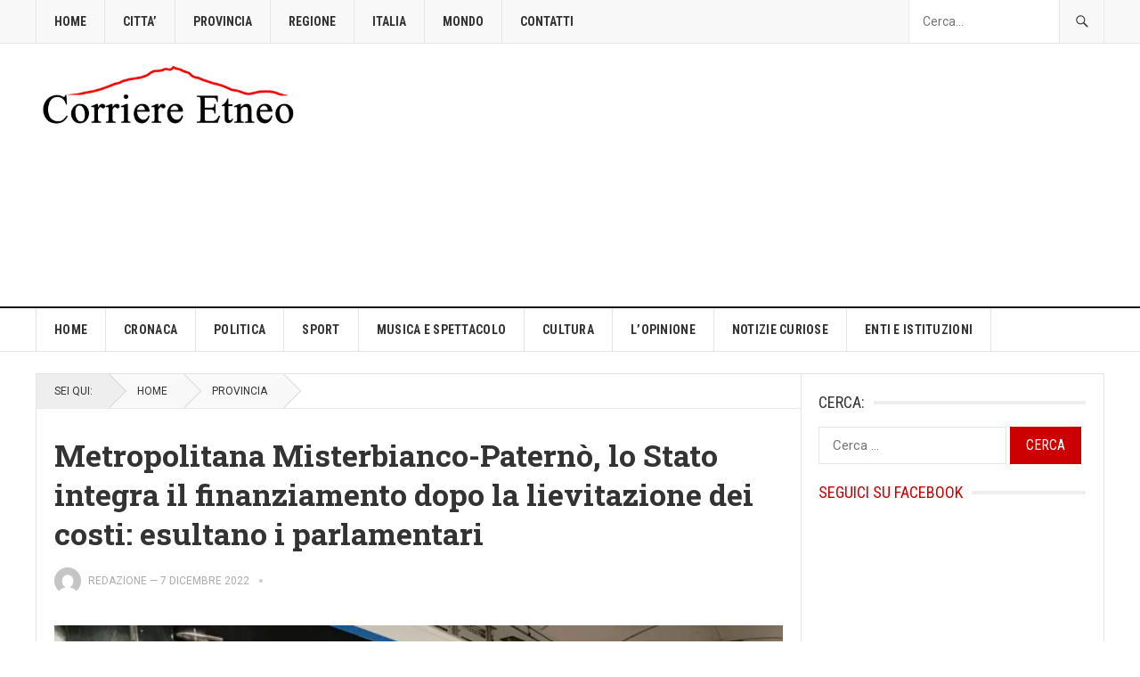

--- FILE ---
content_type: text/html; charset=UTF-8
request_url: https://www.corrieretneo.it/2022/12/07/metropolitana-misterbianco-paterno-lo-stato-integra-il-finanziamento-dopo-la-lievitazione-dei-costi-esultano-i-parlamentari/
body_size: 26229
content:
<!DOCTYPE html>
<html lang="it-IT" prefix="og: https://ogp.me/ns#">
<head>
<meta charset="UTF-8">
<meta name="viewport" content="width=device-width, initial-scale=1">
<meta http-equiv="X-UA-Compatible" content="IE=edge">
<meta name="HandheldFriendly" content="true">
<link rel="profile" href="https://gmpg.org/xfn/11">
<!-- Google tag (gtag.js) consent mode dataLayer added by Site Kit -->
<script type="text/javascript" id="google_gtagjs-js-consent-mode-data-layer">
/* <![CDATA[ */
window.dataLayer = window.dataLayer || [];function gtag(){dataLayer.push(arguments);}
gtag('consent', 'default', {"ad_personalization":"denied","ad_storage":"denied","ad_user_data":"denied","analytics_storage":"denied","functionality_storage":"denied","security_storage":"denied","personalization_storage":"denied","region":["AT","BE","BG","CH","CY","CZ","DE","DK","EE","ES","FI","FR","GB","GR","HR","HU","IE","IS","IT","LI","LT","LU","LV","MT","NL","NO","PL","PT","RO","SE","SI","SK"],"wait_for_update":500});
window._googlesitekitConsentCategoryMap = {"statistics":["analytics_storage"],"marketing":["ad_storage","ad_user_data","ad_personalization"],"functional":["functionality_storage","security_storage"],"preferences":["personalization_storage"]};
window._googlesitekitConsents = {"ad_personalization":"denied","ad_storage":"denied","ad_user_data":"denied","analytics_storage":"denied","functionality_storage":"denied","security_storage":"denied","personalization_storage":"denied","region":["AT","BE","BG","CH","CY","CZ","DE","DK","EE","ES","FI","FR","GB","GR","HR","HU","IE","IS","IT","LI","LT","LU","LV","MT","NL","NO","PL","PT","RO","SE","SI","SK"],"wait_for_update":500};
/* ]]> */
</script>
<!-- End Google tag (gtag.js) consent mode dataLayer added by Site Kit -->

<!-- Ottimizzazione per i motori di ricerca di Rank Math - https://rankmath.com/ -->
<title>Metropolitana Misterbianco-Paternò, lo Stato integra il finanziamento dopo la lievitazione dei costi: esultano i parlamentari - Corriere Etneo</title>
<meta name="description" content="La notizia tanto attesa è arrivata. L’integrazione delle somme per la realizzazione della tratta metropolitana Paternò-Misterbianco, è stata inserita tra le opere da finanziare con i fondi del Pnrr."/>
<meta name="robots" content="follow, index, max-snippet:-1, max-video-preview:-1, max-image-preview:large"/>
<link rel="canonical" href="https://www.corrieretneo.it/2022/12/07/metropolitana-misterbianco-paterno-lo-stato-integra-il-finanziamento-dopo-la-lievitazione-dei-costi-esultano-i-parlamentari/" />
<meta property="og:locale" content="it_IT" />
<meta property="og:type" content="article" />
<meta property="og:title" content="Metropolitana Misterbianco-Paternò, lo Stato integra il finanziamento dopo la lievitazione dei costi: esultano i parlamentari - Corriere Etneo" />
<meta property="og:description" content="La notizia tanto attesa è arrivata. L’integrazione delle somme per la realizzazione della tratta metropolitana Paternò-Misterbianco, è stata inserita tra le opere da finanziare con i fondi del Pnrr." />
<meta property="og:url" content="https://www.corrieretneo.it/2022/12/07/metropolitana-misterbianco-paterno-lo-stato-integra-il-finanziamento-dopo-la-lievitazione-dei-costi-esultano-i-parlamentari/" />
<meta property="og:site_name" content="Corriere Etneo" />
<meta property="article:section" content="PROVINCIA" />
<meta property="og:image" content="https://www.corrieretneo.it/wp-content/uploads/2022/12/291466144_3177731959141828_5666543949091151374_n.jpg" />
<meta property="og:image:secure_url" content="https://www.corrieretneo.it/wp-content/uploads/2022/12/291466144_3177731959141828_5666543949091151374_n.jpg" />
<meta property="og:image:width" content="1200" />
<meta property="og:image:height" content="900" />
<meta property="og:image:alt" content="Metropolitana Misterbianco-Paternò, lo Stato integra il finanziamento dopo la lievitazione dei costi: esultano i parlamentari" />
<meta property="og:image:type" content="image/jpeg" />
<meta property="article:published_time" content="2022-12-07T18:06:05+01:00" />
<meta name="twitter:card" content="summary_large_image" />
<meta name="twitter:title" content="Metropolitana Misterbianco-Paternò, lo Stato integra il finanziamento dopo la lievitazione dei costi: esultano i parlamentari - Corriere Etneo" />
<meta name="twitter:description" content="La notizia tanto attesa è arrivata. L’integrazione delle somme per la realizzazione della tratta metropolitana Paternò-Misterbianco, è stata inserita tra le opere da finanziare con i fondi del Pnrr." />
<meta name="twitter:image" content="https://www.corrieretneo.it/wp-content/uploads/2022/12/291466144_3177731959141828_5666543949091151374_n.jpg" />
<meta name="twitter:label1" content="Scritto da" />
<meta name="twitter:data1" content="Redazione" />
<meta name="twitter:label2" content="Tempo di lettura" />
<meta name="twitter:data2" content="2 minuti" />
<script type="application/ld+json" class="rank-math-schema">{"@context":"https://schema.org","@graph":[{"@type":"Organization","@id":"https://www.corrieretneo.it/#organization","name":"Corriere Etneo","url":"https://www.corrieretneo.it","logo":{"@type":"ImageObject","@id":"https://www.corrieretneo.it/#logo","url":"https://www.corrieretneo.it/wp-content/uploads/2017/08/cropped-LOGO-CORRIERE-ETNEO.jpg","contentUrl":"https://www.corrieretneo.it/wp-content/uploads/2017/08/cropped-LOGO-CORRIERE-ETNEO.jpg","caption":"Corriere Etneo","inLanguage":"it-IT","width":"1600","height":"960"}},{"@type":"WebSite","@id":"https://www.corrieretneo.it/#website","url":"https://www.corrieretneo.it","name":"Corriere Etneo","publisher":{"@id":"https://www.corrieretneo.it/#organization"},"inLanguage":"it-IT"},{"@type":"ImageObject","@id":"https://www.corrieretneo.it/wp-content/uploads/2022/12/291466144_3177731959141828_5666543949091151374_n.jpg","url":"https://www.corrieretneo.it/wp-content/uploads/2022/12/291466144_3177731959141828_5666543949091151374_n.jpg","width":"1200","height":"900","caption":"Metropolitana Misterbianco-Patern\u00f2, lo Stato integra il finanziamento dopo la lievitazione dei costi: esultano i parlamentari","inLanguage":"it-IT"},{"@type":"WebPage","@id":"https://www.corrieretneo.it/2022/12/07/metropolitana-misterbianco-paterno-lo-stato-integra-il-finanziamento-dopo-la-lievitazione-dei-costi-esultano-i-parlamentari/#webpage","url":"https://www.corrieretneo.it/2022/12/07/metropolitana-misterbianco-paterno-lo-stato-integra-il-finanziamento-dopo-la-lievitazione-dei-costi-esultano-i-parlamentari/","name":"Metropolitana Misterbianco-Patern\u00f2, lo Stato integra il finanziamento dopo la lievitazione dei costi: esultano i parlamentari - Corriere Etneo","datePublished":"2022-12-07T18:06:05+01:00","dateModified":"2022-12-07T18:06:05+01:00","isPartOf":{"@id":"https://www.corrieretneo.it/#website"},"primaryImageOfPage":{"@id":"https://www.corrieretneo.it/wp-content/uploads/2022/12/291466144_3177731959141828_5666543949091151374_n.jpg"},"inLanguage":"it-IT"},{"@type":"Person","@id":"https://www.corrieretneo.it/author/redazione/","name":"Redazione","url":"https://www.corrieretneo.it/author/redazione/","image":{"@type":"ImageObject","@id":"https://secure.gravatar.com/avatar/53fe1544d84f25d4d75f2a64bdc525818c3f2ba87aa9c6150dd64424a084f506?s=96&amp;d=mm&amp;r=g","url":"https://secure.gravatar.com/avatar/53fe1544d84f25d4d75f2a64bdc525818c3f2ba87aa9c6150dd64424a084f506?s=96&amp;d=mm&amp;r=g","caption":"Redazione","inLanguage":"it-IT"},"worksFor":{"@id":"https://www.corrieretneo.it/#organization"}},{"@type":"NewsArticle","headline":"Metropolitana Misterbianco-Patern\u00f2, lo Stato integra il finanziamento dopo la lievitazione dei costi:","keywords":"Metropolitana Misterbianco-Patern\u00f2","datePublished":"2022-12-07T18:06:05+01:00","dateModified":"2022-12-07T18:06:05+01:00","articleSection":"PROVINCIA","author":{"@id":"https://www.corrieretneo.it/author/redazione/","name":"Redazione"},"publisher":{"@id":"https://www.corrieretneo.it/#organization"},"description":"La notizia tanto attesa \u00e8 arrivata. L\u2019integrazione delle somme per la realizzazione della tratta metropolitana Patern\u00f2-Misterbianco, \u00e8 stata inserita tra le opere da finanziare con i fondi del Pnrr.","name":"Metropolitana Misterbianco-Patern\u00f2, lo Stato integra il finanziamento dopo la lievitazione dei costi:","@id":"https://www.corrieretneo.it/2022/12/07/metropolitana-misterbianco-paterno-lo-stato-integra-il-finanziamento-dopo-la-lievitazione-dei-costi-esultano-i-parlamentari/#richSnippet","isPartOf":{"@id":"https://www.corrieretneo.it/2022/12/07/metropolitana-misterbianco-paterno-lo-stato-integra-il-finanziamento-dopo-la-lievitazione-dei-costi-esultano-i-parlamentari/#webpage"},"image":{"@id":"https://www.corrieretneo.it/wp-content/uploads/2022/12/291466144_3177731959141828_5666543949091151374_n.jpg"},"inLanguage":"it-IT","mainEntityOfPage":{"@id":"https://www.corrieretneo.it/2022/12/07/metropolitana-misterbianco-paterno-lo-stato-integra-il-finanziamento-dopo-la-lievitazione-dei-costi-esultano-i-parlamentari/#webpage"}}]}</script>
<!-- /Rank Math WordPress SEO plugin -->

<link rel='dns-prefetch' href='//fonts.googleapis.com' />
<link rel='dns-prefetch' href='//jetpack.wordpress.com' />
<link rel='dns-prefetch' href='//s0.wp.com' />
<link rel='dns-prefetch' href='//public-api.wordpress.com' />
<link rel='dns-prefetch' href='//0.gravatar.com' />
<link rel='dns-prefetch' href='//1.gravatar.com' />
<link rel='dns-prefetch' href='//2.gravatar.com' />
<link rel='dns-prefetch' href='//www.googletagmanager.com' />
<link rel="alternate" type="application/rss+xml" title="Corriere Etneo &raquo; Feed" href="https://www.corrieretneo.it/feed/" />
<link rel="alternate" type="application/rss+xml" title="Corriere Etneo &raquo; Feed dei commenti" href="https://www.corrieretneo.it/comments/feed/" />
<link rel="alternate" type="application/rss+xml" title="Corriere Etneo &raquo; Metropolitana Misterbianco-Paternò, lo Stato integra il finanziamento dopo la lievitazione dei costi: esultano i parlamentari Feed dei commenti" href="https://www.corrieretneo.it/2022/12/07/metropolitana-misterbianco-paterno-lo-stato-integra-il-finanziamento-dopo-la-lievitazione-dei-costi-esultano-i-parlamentari/feed/" />
<link rel="alternate" title="oEmbed (JSON)" type="application/json+oembed" href="https://www.corrieretneo.it/wp-json/oembed/1.0/embed?url=https%3A%2F%2Fwww.corrieretneo.it%2F2022%2F12%2F07%2Fmetropolitana-misterbianco-paterno-lo-stato-integra-il-finanziamento-dopo-la-lievitazione-dei-costi-esultano-i-parlamentari%2F" />
<link rel="alternate" title="oEmbed (XML)" type="text/xml+oembed" href="https://www.corrieretneo.it/wp-json/oembed/1.0/embed?url=https%3A%2F%2Fwww.corrieretneo.it%2F2022%2F12%2F07%2Fmetropolitana-misterbianco-paterno-lo-stato-integra-il-finanziamento-dopo-la-lievitazione-dei-costi-esultano-i-parlamentari%2F&#038;format=xml" />
<!-- www.corrieretneo.it is managing ads with Advanced Ads 2.0.16 – https://wpadvancedads.com/ --><script id="corri-ready">
			window.advanced_ads_ready=function(e,a){a=a||"complete";var d=function(e){return"interactive"===a?"loading"!==e:"complete"===e};d(document.readyState)?e():document.addEventListener("readystatechange",(function(a){d(a.target.readyState)&&e()}),{once:"interactive"===a})},window.advanced_ads_ready_queue=window.advanced_ads_ready_queue||[];		</script>
		<style id='wp-img-auto-sizes-contain-inline-css' type='text/css'>
img:is([sizes=auto i],[sizes^="auto," i]){contain-intrinsic-size:3000px 1500px}
/*# sourceURL=wp-img-auto-sizes-contain-inline-css */
</style>
<link rel='stylesheet' id='jetpack_related-posts-css' href='https://www.corrieretneo.it/wp-content/plugins/jetpack/modules/related-posts/related-posts.css?ver=20240116' type='text/css' media='all' />
<style id='wp-emoji-styles-inline-css' type='text/css'>

	img.wp-smiley, img.emoji {
		display: inline !important;
		border: none !important;
		box-shadow: none !important;
		height: 1em !important;
		width: 1em !important;
		margin: 0 0.07em !important;
		vertical-align: -0.1em !important;
		background: none !important;
		padding: 0 !important;
	}
/*# sourceURL=wp-emoji-styles-inline-css */
</style>
<style id='wp-block-library-inline-css' type='text/css'>
:root{--wp-block-synced-color:#7a00df;--wp-block-synced-color--rgb:122,0,223;--wp-bound-block-color:var(--wp-block-synced-color);--wp-editor-canvas-background:#ddd;--wp-admin-theme-color:#007cba;--wp-admin-theme-color--rgb:0,124,186;--wp-admin-theme-color-darker-10:#006ba1;--wp-admin-theme-color-darker-10--rgb:0,107,160.5;--wp-admin-theme-color-darker-20:#005a87;--wp-admin-theme-color-darker-20--rgb:0,90,135;--wp-admin-border-width-focus:2px}@media (min-resolution:192dpi){:root{--wp-admin-border-width-focus:1.5px}}.wp-element-button{cursor:pointer}:root .has-very-light-gray-background-color{background-color:#eee}:root .has-very-dark-gray-background-color{background-color:#313131}:root .has-very-light-gray-color{color:#eee}:root .has-very-dark-gray-color{color:#313131}:root .has-vivid-green-cyan-to-vivid-cyan-blue-gradient-background{background:linear-gradient(135deg,#00d084,#0693e3)}:root .has-purple-crush-gradient-background{background:linear-gradient(135deg,#34e2e4,#4721fb 50%,#ab1dfe)}:root .has-hazy-dawn-gradient-background{background:linear-gradient(135deg,#faaca8,#dad0ec)}:root .has-subdued-olive-gradient-background{background:linear-gradient(135deg,#fafae1,#67a671)}:root .has-atomic-cream-gradient-background{background:linear-gradient(135deg,#fdd79a,#004a59)}:root .has-nightshade-gradient-background{background:linear-gradient(135deg,#330968,#31cdcf)}:root .has-midnight-gradient-background{background:linear-gradient(135deg,#020381,#2874fc)}:root{--wp--preset--font-size--normal:16px;--wp--preset--font-size--huge:42px}.has-regular-font-size{font-size:1em}.has-larger-font-size{font-size:2.625em}.has-normal-font-size{font-size:var(--wp--preset--font-size--normal)}.has-huge-font-size{font-size:var(--wp--preset--font-size--huge)}.has-text-align-center{text-align:center}.has-text-align-left{text-align:left}.has-text-align-right{text-align:right}.has-fit-text{white-space:nowrap!important}#end-resizable-editor-section{display:none}.aligncenter{clear:both}.items-justified-left{justify-content:flex-start}.items-justified-center{justify-content:center}.items-justified-right{justify-content:flex-end}.items-justified-space-between{justify-content:space-between}.screen-reader-text{border:0;clip-path:inset(50%);height:1px;margin:-1px;overflow:hidden;padding:0;position:absolute;width:1px;word-wrap:normal!important}.screen-reader-text:focus{background-color:#ddd;clip-path:none;color:#444;display:block;font-size:1em;height:auto;left:5px;line-height:normal;padding:15px 23px 14px;text-decoration:none;top:5px;width:auto;z-index:100000}html :where(.has-border-color){border-style:solid}html :where([style*=border-top-color]){border-top-style:solid}html :where([style*=border-right-color]){border-right-style:solid}html :where([style*=border-bottom-color]){border-bottom-style:solid}html :where([style*=border-left-color]){border-left-style:solid}html :where([style*=border-width]){border-style:solid}html :where([style*=border-top-width]){border-top-style:solid}html :where([style*=border-right-width]){border-right-style:solid}html :where([style*=border-bottom-width]){border-bottom-style:solid}html :where([style*=border-left-width]){border-left-style:solid}html :where(img[class*=wp-image-]){height:auto;max-width:100%}:where(figure){margin:0 0 1em}html :where(.is-position-sticky){--wp-admin--admin-bar--position-offset:var(--wp-admin--admin-bar--height,0px)}@media screen and (max-width:600px){html :where(.is-position-sticky){--wp-admin--admin-bar--position-offset:0px}}

/*# sourceURL=wp-block-library-inline-css */
</style><style id='global-styles-inline-css' type='text/css'>
:root{--wp--preset--aspect-ratio--square: 1;--wp--preset--aspect-ratio--4-3: 4/3;--wp--preset--aspect-ratio--3-4: 3/4;--wp--preset--aspect-ratio--3-2: 3/2;--wp--preset--aspect-ratio--2-3: 2/3;--wp--preset--aspect-ratio--16-9: 16/9;--wp--preset--aspect-ratio--9-16: 9/16;--wp--preset--color--black: #000000;--wp--preset--color--cyan-bluish-gray: #abb8c3;--wp--preset--color--white: #ffffff;--wp--preset--color--pale-pink: #f78da7;--wp--preset--color--vivid-red: #cf2e2e;--wp--preset--color--luminous-vivid-orange: #ff6900;--wp--preset--color--luminous-vivid-amber: #fcb900;--wp--preset--color--light-green-cyan: #7bdcb5;--wp--preset--color--vivid-green-cyan: #00d084;--wp--preset--color--pale-cyan-blue: #8ed1fc;--wp--preset--color--vivid-cyan-blue: #0693e3;--wp--preset--color--vivid-purple: #9b51e0;--wp--preset--gradient--vivid-cyan-blue-to-vivid-purple: linear-gradient(135deg,rgb(6,147,227) 0%,rgb(155,81,224) 100%);--wp--preset--gradient--light-green-cyan-to-vivid-green-cyan: linear-gradient(135deg,rgb(122,220,180) 0%,rgb(0,208,130) 100%);--wp--preset--gradient--luminous-vivid-amber-to-luminous-vivid-orange: linear-gradient(135deg,rgb(252,185,0) 0%,rgb(255,105,0) 100%);--wp--preset--gradient--luminous-vivid-orange-to-vivid-red: linear-gradient(135deg,rgb(255,105,0) 0%,rgb(207,46,46) 100%);--wp--preset--gradient--very-light-gray-to-cyan-bluish-gray: linear-gradient(135deg,rgb(238,238,238) 0%,rgb(169,184,195) 100%);--wp--preset--gradient--cool-to-warm-spectrum: linear-gradient(135deg,rgb(74,234,220) 0%,rgb(151,120,209) 20%,rgb(207,42,186) 40%,rgb(238,44,130) 60%,rgb(251,105,98) 80%,rgb(254,248,76) 100%);--wp--preset--gradient--blush-light-purple: linear-gradient(135deg,rgb(255,206,236) 0%,rgb(152,150,240) 100%);--wp--preset--gradient--blush-bordeaux: linear-gradient(135deg,rgb(254,205,165) 0%,rgb(254,45,45) 50%,rgb(107,0,62) 100%);--wp--preset--gradient--luminous-dusk: linear-gradient(135deg,rgb(255,203,112) 0%,rgb(199,81,192) 50%,rgb(65,88,208) 100%);--wp--preset--gradient--pale-ocean: linear-gradient(135deg,rgb(255,245,203) 0%,rgb(182,227,212) 50%,rgb(51,167,181) 100%);--wp--preset--gradient--electric-grass: linear-gradient(135deg,rgb(202,248,128) 0%,rgb(113,206,126) 100%);--wp--preset--gradient--midnight: linear-gradient(135deg,rgb(2,3,129) 0%,rgb(40,116,252) 100%);--wp--preset--font-size--small: 13px;--wp--preset--font-size--medium: 20px;--wp--preset--font-size--large: 36px;--wp--preset--font-size--x-large: 42px;--wp--preset--spacing--20: 0.44rem;--wp--preset--spacing--30: 0.67rem;--wp--preset--spacing--40: 1rem;--wp--preset--spacing--50: 1.5rem;--wp--preset--spacing--60: 2.25rem;--wp--preset--spacing--70: 3.38rem;--wp--preset--spacing--80: 5.06rem;--wp--preset--shadow--natural: 6px 6px 9px rgba(0, 0, 0, 0.2);--wp--preset--shadow--deep: 12px 12px 50px rgba(0, 0, 0, 0.4);--wp--preset--shadow--sharp: 6px 6px 0px rgba(0, 0, 0, 0.2);--wp--preset--shadow--outlined: 6px 6px 0px -3px rgb(255, 255, 255), 6px 6px rgb(0, 0, 0);--wp--preset--shadow--crisp: 6px 6px 0px rgb(0, 0, 0);}:where(.is-layout-flex){gap: 0.5em;}:where(.is-layout-grid){gap: 0.5em;}body .is-layout-flex{display: flex;}.is-layout-flex{flex-wrap: wrap;align-items: center;}.is-layout-flex > :is(*, div){margin: 0;}body .is-layout-grid{display: grid;}.is-layout-grid > :is(*, div){margin: 0;}:where(.wp-block-columns.is-layout-flex){gap: 2em;}:where(.wp-block-columns.is-layout-grid){gap: 2em;}:where(.wp-block-post-template.is-layout-flex){gap: 1.25em;}:where(.wp-block-post-template.is-layout-grid){gap: 1.25em;}.has-black-color{color: var(--wp--preset--color--black) !important;}.has-cyan-bluish-gray-color{color: var(--wp--preset--color--cyan-bluish-gray) !important;}.has-white-color{color: var(--wp--preset--color--white) !important;}.has-pale-pink-color{color: var(--wp--preset--color--pale-pink) !important;}.has-vivid-red-color{color: var(--wp--preset--color--vivid-red) !important;}.has-luminous-vivid-orange-color{color: var(--wp--preset--color--luminous-vivid-orange) !important;}.has-luminous-vivid-amber-color{color: var(--wp--preset--color--luminous-vivid-amber) !important;}.has-light-green-cyan-color{color: var(--wp--preset--color--light-green-cyan) !important;}.has-vivid-green-cyan-color{color: var(--wp--preset--color--vivid-green-cyan) !important;}.has-pale-cyan-blue-color{color: var(--wp--preset--color--pale-cyan-blue) !important;}.has-vivid-cyan-blue-color{color: var(--wp--preset--color--vivid-cyan-blue) !important;}.has-vivid-purple-color{color: var(--wp--preset--color--vivid-purple) !important;}.has-black-background-color{background-color: var(--wp--preset--color--black) !important;}.has-cyan-bluish-gray-background-color{background-color: var(--wp--preset--color--cyan-bluish-gray) !important;}.has-white-background-color{background-color: var(--wp--preset--color--white) !important;}.has-pale-pink-background-color{background-color: var(--wp--preset--color--pale-pink) !important;}.has-vivid-red-background-color{background-color: var(--wp--preset--color--vivid-red) !important;}.has-luminous-vivid-orange-background-color{background-color: var(--wp--preset--color--luminous-vivid-orange) !important;}.has-luminous-vivid-amber-background-color{background-color: var(--wp--preset--color--luminous-vivid-amber) !important;}.has-light-green-cyan-background-color{background-color: var(--wp--preset--color--light-green-cyan) !important;}.has-vivid-green-cyan-background-color{background-color: var(--wp--preset--color--vivid-green-cyan) !important;}.has-pale-cyan-blue-background-color{background-color: var(--wp--preset--color--pale-cyan-blue) !important;}.has-vivid-cyan-blue-background-color{background-color: var(--wp--preset--color--vivid-cyan-blue) !important;}.has-vivid-purple-background-color{background-color: var(--wp--preset--color--vivid-purple) !important;}.has-black-border-color{border-color: var(--wp--preset--color--black) !important;}.has-cyan-bluish-gray-border-color{border-color: var(--wp--preset--color--cyan-bluish-gray) !important;}.has-white-border-color{border-color: var(--wp--preset--color--white) !important;}.has-pale-pink-border-color{border-color: var(--wp--preset--color--pale-pink) !important;}.has-vivid-red-border-color{border-color: var(--wp--preset--color--vivid-red) !important;}.has-luminous-vivid-orange-border-color{border-color: var(--wp--preset--color--luminous-vivid-orange) !important;}.has-luminous-vivid-amber-border-color{border-color: var(--wp--preset--color--luminous-vivid-amber) !important;}.has-light-green-cyan-border-color{border-color: var(--wp--preset--color--light-green-cyan) !important;}.has-vivid-green-cyan-border-color{border-color: var(--wp--preset--color--vivid-green-cyan) !important;}.has-pale-cyan-blue-border-color{border-color: var(--wp--preset--color--pale-cyan-blue) !important;}.has-vivid-cyan-blue-border-color{border-color: var(--wp--preset--color--vivid-cyan-blue) !important;}.has-vivid-purple-border-color{border-color: var(--wp--preset--color--vivid-purple) !important;}.has-vivid-cyan-blue-to-vivid-purple-gradient-background{background: var(--wp--preset--gradient--vivid-cyan-blue-to-vivid-purple) !important;}.has-light-green-cyan-to-vivid-green-cyan-gradient-background{background: var(--wp--preset--gradient--light-green-cyan-to-vivid-green-cyan) !important;}.has-luminous-vivid-amber-to-luminous-vivid-orange-gradient-background{background: var(--wp--preset--gradient--luminous-vivid-amber-to-luminous-vivid-orange) !important;}.has-luminous-vivid-orange-to-vivid-red-gradient-background{background: var(--wp--preset--gradient--luminous-vivid-orange-to-vivid-red) !important;}.has-very-light-gray-to-cyan-bluish-gray-gradient-background{background: var(--wp--preset--gradient--very-light-gray-to-cyan-bluish-gray) !important;}.has-cool-to-warm-spectrum-gradient-background{background: var(--wp--preset--gradient--cool-to-warm-spectrum) !important;}.has-blush-light-purple-gradient-background{background: var(--wp--preset--gradient--blush-light-purple) !important;}.has-blush-bordeaux-gradient-background{background: var(--wp--preset--gradient--blush-bordeaux) !important;}.has-luminous-dusk-gradient-background{background: var(--wp--preset--gradient--luminous-dusk) !important;}.has-pale-ocean-gradient-background{background: var(--wp--preset--gradient--pale-ocean) !important;}.has-electric-grass-gradient-background{background: var(--wp--preset--gradient--electric-grass) !important;}.has-midnight-gradient-background{background: var(--wp--preset--gradient--midnight) !important;}.has-small-font-size{font-size: var(--wp--preset--font-size--small) !important;}.has-medium-font-size{font-size: var(--wp--preset--font-size--medium) !important;}.has-large-font-size{font-size: var(--wp--preset--font-size--large) !important;}.has-x-large-font-size{font-size: var(--wp--preset--font-size--x-large) !important;}
/*# sourceURL=global-styles-inline-css */
</style>

<style id='classic-theme-styles-inline-css' type='text/css'>
/*! This file is auto-generated */
.wp-block-button__link{color:#fff;background-color:#32373c;border-radius:9999px;box-shadow:none;text-decoration:none;padding:calc(.667em + 2px) calc(1.333em + 2px);font-size:1.125em}.wp-block-file__button{background:#32373c;color:#fff;text-decoration:none}
/*# sourceURL=/wp-includes/css/classic-themes.min.css */
</style>
<link rel='stylesheet' id='gn-frontend-gnfollow-style-css' href='https://www.corrieretneo.it/wp-content/plugins/gn-publisher/assets/css/gn-frontend-gnfollow.min.css?ver=1.5.26' type='text/css' media='all' />
<link rel='stylesheet' id='cmplz-general-css' href='https://www.corrieretneo.it/wp-content/plugins/complianz-gdpr-premium/assets/css/cookieblocker.min.css?ver=1761974527' type='text/css' media='all' />
<link data-service="google-fonts" data-category="marketing" rel='stylesheet' id='demo_fonts-css' data-href='//fonts.googleapis.com/css?family=Roboto%3Aregular%2Citalic%2C700|Roboto+Slab%3Aregular%2C700|Roboto+Condensed%3Aregular%2Citalic%2C700%26subset%3Dlatin%2C' type='text/css' media='screen' />
<link rel='stylesheet' id='goodpress-style-css' href='https://www.corrieretneo.it/wp-content/themes/goodpress-pro/style.css?ver=20180523' type='text/css' media='all' />
<link rel='stylesheet' id='genericons-style-css' href='https://www.corrieretneo.it/wp-content/themes/goodpress-pro/genericons/genericons.css?ver=6.9' type='text/css' media='all' />
<link rel='stylesheet' id='responsive-style-css' href='https://www.corrieretneo.it/wp-content/themes/goodpress-pro/responsive.css?ver=20161209' type='text/css' media='all' />
<style id='jetpack_facebook_likebox-inline-css' type='text/css'>
.widget_facebook_likebox {
	overflow: hidden;
}

/*# sourceURL=https://www.corrieretneo.it/wp-content/plugins/jetpack/modules/widgets/facebook-likebox/style.css */
</style>
<link rel='stylesheet' id='sharedaddy-css' href='https://www.corrieretneo.it/wp-content/plugins/jetpack/modules/sharedaddy/sharing.css?ver=15.4' type='text/css' media='all' />
<link rel='stylesheet' id='social-logos-css' href='https://www.corrieretneo.it/wp-content/plugins/jetpack/_inc/social-logos/social-logos.min.css?ver=15.4' type='text/css' media='all' />
<script type="text/javascript" id="jetpack_related-posts-js-extra">
/* <![CDATA[ */
var related_posts_js_options = {"post_heading":"h4"};
//# sourceURL=jetpack_related-posts-js-extra
/* ]]> */
</script>
<script type="text/javascript" src="https://www.corrieretneo.it/wp-content/plugins/jetpack/_inc/build/related-posts/related-posts.min.js?ver=20240116" id="jetpack_related-posts-js"></script>
<script type="text/javascript" src="https://www.corrieretneo.it/wp-content/plugins/complianz-gdpr-premium/pro/tcf-stub/build/index.js?ver=1761974527" id="cmplz-tcf-stub-js"></script>
<script type="text/javascript" id="cmplz-tcf-js-extra">
/* <![CDATA[ */
var cmplz_tcf = {"cmp_url":"https://www.corrieretneo.it/wp-content/uploads/complianz/","retention_string":"Conservazioni in giorni","undeclared_string":"Non dichiarato","isServiceSpecific":"1","excludedVendors":{"15":15,"66":66,"119":119,"139":139,"141":141,"174":174,"192":192,"262":262,"375":375,"377":377,"387":387,"427":427,"435":435,"512":512,"527":527,"569":569,"581":581,"587":587,"626":626,"644":644,"667":667,"713":713,"733":733,"736":736,"748":748,"776":776,"806":806,"822":822,"830":830,"836":836,"856":856,"879":879,"882":882,"888":888,"909":909,"970":970,"986":986,"1015":1015,"1018":1018,"1022":1022,"1039":1039,"1078":1078,"1079":1079,"1094":1094,"1149":1149,"1156":1156,"1167":1167,"1173":1173,"1199":1199,"1211":1211,"1216":1216,"1252":1252,"1263":1263,"1298":1298,"1305":1305,"1342":1342,"1343":1343,"1355":1355,"1365":1365,"1366":1366,"1368":1368,"1371":1371,"1373":1373,"1391":1391,"1405":1405,"1418":1418,"1423":1423,"1425":1425,"1440":1440,"1442":1442,"1482":1482,"1492":1492,"1496":1496,"1503":1503,"1508":1508,"1509":1509,"1510":1510,"1519":1519},"purposes":[1,2,3,4,5,6,7,8,9,10,11],"specialPurposes":[1,2,3],"features":[1,2,3],"specialFeatures":[1,2],"publisherCountryCode":"IT","lspact":"N","ccpa_applies":"","ac_mode":"1","debug":"","prefix":"cmplz_"};
//# sourceURL=cmplz-tcf-js-extra
/* ]]> */
</script>
<script defer type="text/javascript" src="https://www.corrieretneo.it/wp-content/plugins/complianz-gdpr-premium/pro/tcf/build/index.js?ver=19bc4da4da0039b340b0" id="cmplz-tcf-js"></script>
<script type="text/javascript" src="https://www.corrieretneo.it/wp-includes/js/jquery/jquery.min.js?ver=3.7.1" id="jquery-core-js"></script>
<script type="text/javascript" src="https://www.corrieretneo.it/wp-includes/js/jquery/jquery-migrate.min.js?ver=3.4.1" id="jquery-migrate-js"></script>
<script type="text/javascript" id="advanced-ads-advanced-js-js-extra">
/* <![CDATA[ */
var advads_options = {"blog_id":"1","privacy":{"enabled":true,"custom-cookie-name":"","custom-cookie-value":"","consent-method":"iab_tcf_20","state":"unknown"}};
//# sourceURL=advanced-ads-advanced-js-js-extra
/* ]]> */
</script>
<script type="text/javascript" src="https://www.corrieretneo.it/wp-content/plugins/advanced-ads/public/assets/js/advanced.min.js?ver=2.0.16" id="advanced-ads-advanced-js-js"></script>
<link rel="https://api.w.org/" href="https://www.corrieretneo.it/wp-json/" /><link rel="alternate" title="JSON" type="application/json" href="https://www.corrieretneo.it/wp-json/wp/v2/posts/83307" /><link rel="EditURI" type="application/rsd+xml" title="RSD" href="https://www.corrieretneo.it/xmlrpc.php?rsd" />
<meta name="generator" content="WordPress 6.9" />
<link rel='shortlink' href='https://www.corrieretneo.it/?p=83307' />
<meta name="generator" content="Site Kit by Google 1.170.0" />			<style>.cmplz-hidden {
					display: none !important;
				}</style>
<!-- Meta tag Google AdSense aggiunti da Site Kit -->
<meta name="google-adsense-platform-account" content="ca-host-pub-2644536267352236">
<meta name="google-adsense-platform-domain" content="sitekit.withgoogle.com">
<!-- Fine dei meta tag Google AdSense aggiunti da Site Kit -->

<!-- Snippet Google Tag Manager aggiunto da Site Kit -->
<script type="text/javascript">
/* <![CDATA[ */

			( function( w, d, s, l, i ) {
				w[l] = w[l] || [];
				w[l].push( {'gtm.start': new Date().getTime(), event: 'gtm.js'} );
				var f = d.getElementsByTagName( s )[0],
					j = d.createElement( s ), dl = l != 'dataLayer' ? '&l=' + l : '';
				j.async = true;
				j.src = 'https://www.googletagmanager.com/gtm.js?id=' + i + dl;
				f.parentNode.insertBefore( j, f );
			} )( window, document, 'script', 'dataLayer', 'GTM-PXR5VGR5' );
			
/* ]]> */
</script>

<!-- Termina lo snippet Google Tag Manager aggiunto da Site Kit -->
<link rel="icon" href="https://www.corrieretneo.it/wp-content/uploads/2017/08/LOGOCorrierEtneo1ok-100x100.png" sizes="32x32" />
<link rel="icon" href="https://www.corrieretneo.it/wp-content/uploads/2017/08/LOGOCorrierEtneo1ok.png" sizes="192x192" />
<link rel="apple-touch-icon" href="https://www.corrieretneo.it/wp-content/uploads/2017/08/LOGOCorrierEtneo1ok.png" />
<meta name="msapplication-TileImage" content="https://www.corrieretneo.it/wp-content/uploads/2017/08/LOGOCorrierEtneo1ok.png" />
		<style type="text/css" id="wp-custom-css">
			#featured-content .featured-large {
  width: 100%;
	
}
#primary-menu li a {
  font-size: 12px;
}
#secondary-menu li a {
  font-size: 14px;
}
.entry-meta .entry-comment a, .entry-meta .entry-comment a:visited {
    color: #aaa;
    display: none;
}

#featured-content .wp-post-image {
    width: 100%;
	height: 500px;
  object-fit: cover;
}

.page-content ul li:before, .entry-content ul li:before {
    display:none;
}


#primary-menu li a {
    font-size: 14px;
    font-weight: bold;
}		</style>
		
<style type="text/css" media="all">
	body,
	.breadcrumbs h3,
	.section-header h3,
	label,
	input,
	input[type="text"],
	input[type="email"],
	input[type="url"],
	input[type="search"],
	input[type="password"],
	textarea,
	button,
	.btn,
	input[type="submit"],
	input[type="reset"],
	input[type="button"],
	table,
	.sidebar .widget_ad .widget-title,
	.site-footer .widget_ad .widget-title {
		font-family: "Roboto", "Helvetica Neue", Helvetica, Arial, sans-serif;
	}
	h1,h2,h3,h4,h5,h6,
	.navigation a {
		font-family: "Roboto Slab", "Helvetica Neue", Helvetica, Arial, sans-serif;
	}
	#primary-menu li a,
	#secondary-menu li a,
	.content-block .section-heading h3,
	.sidebar .widget .widget-title,
	.site-footer .widget .widget-title,
	.carousel-content .section-heading,
	.breadcrumbs h3,
	.page-title,
	.entry-category,
	#site-bottom,
	.ajax-loader,
	.entry-summary span a,
	.pagination .page-numbers,
	.navigation span,
	button,
	.btn,
	input[type="submit"],
	input[type="reset"],
	input[type="button"] {
		font-family: "Roboto Condensed", "Helvetica Neue", Helvetica, Arial, sans-serif;
	}
	a,
	a:visited,
	.sf-menu ul li li a:hover,
	.sf-menu li.sfHover li a:hover,
	#primary-menu li li a:hover,
	#primary-menu li li.current-menu-item a:hover,
	#secondary-menu li li a:hover,
	.entry-meta a,
	.edit-link a,
	.comment-reply-title small a:hover,
	.entry-content a,
	.entry-content a:visited,
	.page-content a,
	.page-content a:visited,
	.pagination .page-numbers.current,
	a:hover,
	.site-title a:hover,
	.mobile-menu ul li a:hover,
	.pagination .page-numbers:hover,	
	.sidebar .widget a:hover,
	.site-footer .widget a:hover,
	.sidebar .widget ul li a:hover,
	.site-footer .widget ul li a:hover,
	.entry-related .hentry .entry-title a:hover,
	.author-box .author-name span a:hover,
	.entry-tags .tag-links a:hover:before,
	.entry-title a:hover,
	.page-content ul li:before,
	.entry-content ul li:before,
	.content-loop .entry-summary span a:hover,
	.single .navigation a:hover {
		color: #cc0000;
	}
	.mobile-menu-icon .menu-icon-close,
	.mobile-menu-icon .menu-icon-open,
	.widget_newsletter form input[type="submit"],
	.widget_newsletter form input[type="button"],
	.widget_newsletter form button,
	.more-button a,
	.more-button a:hover,
	.entry-header .entry-category-icon a,
	button,
	.btn,
	input[type="submit"],
	input[type="reset"],
	input[type="button"],
	button:hover,
	.btn:hover,
	input[type="reset"]:hover,
	input[type="submit"]:hover,
	input[type="button"]:hover,
	.content-loop .entry-header .entry-category-icon a,
	.entry-tags .tag-links a:hover,
	.widget_tag_cloud .tagcloud a:hover,
	#featured-content .hentry:hover .entry-category a,
	.content-block .section-heading h3 a,
	.content-block .section-heading h3 a:hover,
	.content-block .section-heading h3 span,
	.carousel-content .section-heading,
	.breadcrumbs .breadcrumbs-nav a:hover,
	.breadcrumbs .breadcrumbs-nav a:hover:after {
		background-color: #cc0000;
	}
	.entry-tags .tag-links a:hover:after,
	.widget_tag_cloud .tagcloud a:hover:after {
		border-left-color: #cc0000;
	}
	/* WooCommerce Colors */
	.woocommerce #respond input#submit,
	.woocommerce a.button,
	.woocommerce button.button,
	.woocommerce input.button {
		font-family: "Roboto Condensed", "Helvetica Neue", Helvetica, Arial, sans-serif;		
	}
	.woocommerce #respond input#submit.alt:hover,
	.woocommerce a.button.alt:hover,
	.woocommerce button.button.alt:hover,
	.woocommerce input.button.alt:hover,
	.woocommerce #respond input#submit:hover,
	.woocommerce a.button:hover,
	.woocommerce button.button:hover,
	.woocommerce input.button:hover,
	.woocommerce a.button.checkout-button,
	.woocommerce nav.woocommerce-pagination ul li:hover  {
		background-color: #cc0000;
	}
	body.woocommerce-account .woocommerce-MyAccount-navigation ul li a:hover,
	.woocommerce nav.woocommerce-pagination ul li span.current,
	.woocommerce ul.products li.product:hover .woocommerce-loop-product__title { 
		color: #cc0000;
	}

</style>
<link rel='stylesheet' id='jetpack-swiper-library-css' href='https://www.corrieretneo.it/wp-content/plugins/jetpack/_inc/blocks/swiper.css?ver=15.4' type='text/css' media='all' />
<link rel='stylesheet' id='jetpack-carousel-css' href='https://www.corrieretneo.it/wp-content/plugins/jetpack/modules/carousel/jetpack-carousel.css?ver=15.4' type='text/css' media='all' />
</head>

<body data-cmplz=1 class="wp-singular post-template-default single single-post postid-83307 single-format-standard wp-theme-goodpress-pro group-blog aa-prefix-corri-">


<div id="page" class="site">

	<header id="masthead" class="site-header clear">

		<div id="primary-bar">

			<div class="container">

			<nav id="primary-nav" class="main-navigation">

				<div class="menu-primario-container"><ul id="primary-menu" class="sf-menu"><li id="menu-item-9909" class="menu-item menu-item-type-custom menu-item-object-custom menu-item-home menu-item-9909"><a href="https://www.corrieretneo.it">HOME</a></li>
<li id="menu-item-35403" class="menu-item menu-item-type-taxonomy menu-item-object-category menu-item-35403"><a href="https://www.corrieretneo.it/category/citta/">CITTA&#8217;</a></li>
<li id="menu-item-35408" class="menu-item menu-item-type-taxonomy menu-item-object-category current-post-ancestor current-menu-parent current-post-parent menu-item-35408"><a href="https://www.corrieretneo.it/category/provincia/">PROVINCIA</a></li>
<li id="menu-item-35409" class="menu-item menu-item-type-taxonomy menu-item-object-category menu-item-35409"><a href="https://www.corrieretneo.it/category/regione/">REGIONE</a></li>
<li id="menu-item-35406" class="menu-item menu-item-type-taxonomy menu-item-object-category menu-item-35406"><a href="https://www.corrieretneo.it/category/italia/">ITALIA</a></li>
<li id="menu-item-35407" class="menu-item menu-item-type-taxonomy menu-item-object-category menu-item-35407"><a href="https://www.corrieretneo.it/category/mondo/">MONDO</a></li>
<li id="menu-item-9937" class="menu-item menu-item-type-post_type menu-item-object-page menu-item-9937"><a href="https://www.corrieretneo.it/contatti/">CONTATTI</a></li>
</ul></div>
			</nav><!-- #primary-nav -->	

			
				<div class="header-search ">
					<form id="searchform" method="get" action="https://www.corrieretneo.it/">
						<input type="search" name="s" class="search-input" placeholder="Cerca..." autocomplete="off">
						<button type="submit" class="search-submit"><span class="genericon genericon-search"></span></button>		
					</form>
				</div><!-- .header-search -->

			
			</div><!-- .container -->

		</div><!-- #primary-bar -->	

		<div class="site-start clear">

			<div class="container">

			<div class="site-branding">

								
				<div id="logo">
					<span class="helper"></span>
					<a href="https://www.corrieretneo.it/" rel="home">
						<img src="https://www.corrieretneo.it/wp-content/uploads/2017/08/LOGO-CORRIERE-ETNEO-e1539764517313.jpg" alt=""/>
					</a>
				</div><!-- #logo -->

				
			</div><!-- .site-branding -->

			<div id="block-16" class="header-ad widget_block"><script async src="//pagead2.googlesyndication.com/pagead/js/adsbygoogle.js"></script>
<!-- Header Corriere -->
<ins class="adsbygoogle"
     style="display:block"
     data-ad-client="ca-pub-1571741165138506"
     data-ad-slot="5696277483"
     data-ad-format="auto"
     data-full-width-responsive="true"></ins>
<script>
(adsbygoogle = window.adsbygoogle || []).push({});
</script></div>
			<span class="mobile-menu-icon">
				<span class="menu-icon-open">Menu</span>
				<span class="menu-icon-close"><span class="genericon genericon-close"></span></span>		
			</span>	
			
			</div><!-- .container -->

		</div><!-- .site-start -->

		<div id="secondary-bar" class="clear">

			<div class="container">

			<nav id="secondary-nav" class="secondary-navigation">

				<div class="menu-home-container"><ul id="secondary-menu" class="sf-menu"><li id="menu-item-9906" class="menu-item menu-item-type-custom menu-item-object-custom menu-item-home menu-item-9906"><a href="https://www.corrieretneo.it">Home</a></li>
<li id="menu-item-291" class="menu-item menu-item-type-taxonomy menu-item-object-category menu-item-291"><a href="https://www.corrieretneo.it/category/cronaca/">CRONACA</a></li>
<li id="menu-item-292" class="menu-item menu-item-type-taxonomy menu-item-object-category menu-item-292"><a href="https://www.corrieretneo.it/category/politica/">POLITICA</a></li>
<li id="menu-item-35401" class="menu-item menu-item-type-taxonomy menu-item-object-category menu-item-35401"><a href="https://www.corrieretneo.it/category/sport/">SPORT</a></li>
<li id="menu-item-35402" class="menu-item menu-item-type-taxonomy menu-item-object-category menu-item-35402"><a href="https://www.corrieretneo.it/category/musica-e-spettacolo/">MUSICA E SPETTACOLO</a></li>
<li id="menu-item-293" class="menu-item menu-item-type-taxonomy menu-item-object-category menu-item-293"><a href="https://www.corrieretneo.it/category/cultura/">CULTURA</a></li>
<li id="menu-item-63035" class="menu-item menu-item-type-taxonomy menu-item-object-category menu-item-63035"><a href="https://www.corrieretneo.it/category/lopinione/">L&#8217;OPINIONE</a></li>
<li id="menu-item-10006" class="menu-item menu-item-type-taxonomy menu-item-object-category menu-item-10006"><a href="https://www.corrieretneo.it/category/notizie-curiose/">NOTIZIE CURIOSE</a></li>
<li id="menu-item-35563" class="menu-item menu-item-type-taxonomy menu-item-object-category menu-item-35563"><a href="https://www.corrieretneo.it/category/enti-e-istituzioni/">ENTI E ISTITUZIONI</a></li>
</ul></div>
			</nav><!-- #secondary-nav -->

			</div><!-- .container -->				

		</div><!-- .secondary-bar -->

		<div class="mobile-menu clear">

			<div class="container">

			<div class="menu-left"><h3>Pagine</h3><div class="menu-primario-container"><ul id="primary-mobile-menu" class=""><li class="menu-item menu-item-type-custom menu-item-object-custom menu-item-home menu-item-9909"><a href="https://www.corrieretneo.it">HOME</a></li>
<li class="menu-item menu-item-type-taxonomy menu-item-object-category menu-item-35403"><a href="https://www.corrieretneo.it/category/citta/">CITTA&#8217;</a></li>
<li class="menu-item menu-item-type-taxonomy menu-item-object-category current-post-ancestor current-menu-parent current-post-parent menu-item-35408"><a href="https://www.corrieretneo.it/category/provincia/">PROVINCIA</a></li>
<li class="menu-item menu-item-type-taxonomy menu-item-object-category menu-item-35409"><a href="https://www.corrieretneo.it/category/regione/">REGIONE</a></li>
<li class="menu-item menu-item-type-taxonomy menu-item-object-category menu-item-35406"><a href="https://www.corrieretneo.it/category/italia/">ITALIA</a></li>
<li class="menu-item menu-item-type-taxonomy menu-item-object-category menu-item-35407"><a href="https://www.corrieretneo.it/category/mondo/">MONDO</a></li>
<li class="menu-item menu-item-type-post_type menu-item-object-page menu-item-9937"><a href="https://www.corrieretneo.it/contatti/">CONTATTI</a></li>
</ul></div></div><div class="menu-right"><h3>Categorie</h3><div class="menu-home-container"><ul id="secondary-mobile-menu" class=""><li class="menu-item menu-item-type-custom menu-item-object-custom menu-item-home menu-item-9906"><a href="https://www.corrieretneo.it">Home</a></li>
<li class="menu-item menu-item-type-taxonomy menu-item-object-category menu-item-291"><a href="https://www.corrieretneo.it/category/cronaca/">CRONACA</a></li>
<li class="menu-item menu-item-type-taxonomy menu-item-object-category menu-item-292"><a href="https://www.corrieretneo.it/category/politica/">POLITICA</a></li>
<li class="menu-item menu-item-type-taxonomy menu-item-object-category menu-item-35401"><a href="https://www.corrieretneo.it/category/sport/">SPORT</a></li>
<li class="menu-item menu-item-type-taxonomy menu-item-object-category menu-item-35402"><a href="https://www.corrieretneo.it/category/musica-e-spettacolo/">MUSICA E SPETTACOLO</a></li>
<li class="menu-item menu-item-type-taxonomy menu-item-object-category menu-item-293"><a href="https://www.corrieretneo.it/category/cultura/">CULTURA</a></li>
<li class="menu-item menu-item-type-taxonomy menu-item-object-category menu-item-63035"><a href="https://www.corrieretneo.it/category/lopinione/">L&#8217;OPINIONE</a></li>
<li class="menu-item menu-item-type-taxonomy menu-item-object-category menu-item-10006"><a href="https://www.corrieretneo.it/category/notizie-curiose/">NOTIZIE CURIOSE</a></li>
<li class="menu-item menu-item-type-taxonomy menu-item-object-category menu-item-35563"><a href="https://www.corrieretneo.it/category/enti-e-istituzioni/">ENTI E ISTITUZIONI</a></li>
</ul></div></div>
			</div><!-- .container -->

		</div><!-- .mobile-menu -->	

					
			<span class="search-icon">
				<span class="genericon genericon-search"></span>
				<span class="genericon genericon-close"></span>			
			</span>

								

	</header><!-- #masthead -->

		<div id="content" class="site-content container">
		<div class="clear">

	<div id="primary" class="content-area">

		<div class="breadcrumbs">
			<span class="breadcrumbs-nav">
				<span class="here">Sei qui:</span>
				<span class="divider"></span>
				<a href="https://www.corrieretneo.it">Home</a>
				<span class="divider"></span>
				<span class="post-category"><a href="https://www.corrieretneo.it/category/provincia/" title="Tutti gli articoli in PROVINCIA" >PROVINCIA</a> </span>
			</span>
		</div>

		<main id="main" class="site-main" >

		
<article id="post-83307" class="post-83307 post type-post status-publish format-standard has-post-thumbnail hentry category-provincia">
	<header class="entry-header">
	
		<div class="entry-category-icon"></div>

		<h1 class="entry-title">Metropolitana Misterbianco-Paternò, lo Stato integra il finanziamento dopo la lievitazione dei costi: esultano i parlamentari</h1>
		<div class="entry-meta clear">

	<span class="entry-author"><a href="https://www.corrieretneo.it/author/redazione/"><img alt='' src='https://secure.gravatar.com/avatar/53fe1544d84f25d4d75f2a64bdc525818c3f2ba87aa9c6150dd64424a084f506?s=48&#038;d=mm&#038;r=g' srcset='https://secure.gravatar.com/avatar/53fe1544d84f25d4d75f2a64bdc525818c3f2ba87aa9c6150dd64424a084f506?s=96&#038;d=mm&#038;r=g 2x' class='avatar avatar-48 photo' height='48' width='48' decoding='async'/></a> <a href="https://www.corrieretneo.it/author/redazione/" title="Articoli scritti da Redazione" rel="author">Redazione</a> &#8212; </span> 
	<span class="entry-date">7 Dicembre 2022</span>
	<span class='entry-comment'><a href="https://www.corrieretneo.it/2022/12/07/metropolitana-misterbianco-paterno-lo-stato-integra-il-finanziamento-dopo-la-lievitazione-dei-costi-esultano-i-parlamentari/#respond" class="comments-link" >0 commenti</a></span>
	
</div><!-- .entry-meta -->
		
					
			<div class="entry-share clear">
 
<!--	<a class="twitter social-twitter" href="https://twitter.com/intent/tweet?text=Metropolitana+Misterbianco-Patern%C3%B2%2C+lo+Stato+integra+il+finanziamento+dopo+la+lievitazione+dei+costi%3A+esultano+i+parlamentari&amp;url=https%3A%2F%2Fwww.corrieretneo.it%2F2022%2F12%2F07%2Fmetropolitana-misterbianco-paterno-lo-stato-integra-il-finanziamento-dopo-la-lievitazione-dei-costi-esultano-i-parlamentari%2F" target="_blank"><img src="https://www.corrieretneo.it/wp-content/themes/goodpress-pro/assets/img/icon-twitter-white.png" alt="Twitter"><span>Twittalo</span></a>

	<a class="facebook social-facebook" href="https://www.facebook.com/sharer/sharer.php?u=https%3A%2F%2Fwww.corrieretneo.it%2F2022%2F12%2F07%2Fmetropolitana-misterbianco-paterno-lo-stato-integra-il-finanziamento-dopo-la-lievitazione-dei-costi-esultano-i-parlamentari%2F" target="_blank"><img src="https://www.corrieretneo.it/wp-content/themes/goodpress-pro/assets/img/icon-facebook-white.png" alt="Facebook"><span>Condividilo su Facebook</span></a>

	<a class="google-plus social-google-plus" href="https://plus.google.com/share?url=https%3A%2F%2Fwww.corrieretneo.it%2F2022%2F12%2F07%2Fmetropolitana-misterbianco-paterno-lo-stato-integra-il-finanziamento-dopo-la-lievitazione-dei-costi-esultano-i-parlamentari%2F" target="_blank"><img src="https://www.corrieretneo.it/wp-content/themes/goodpress-pro/assets/img/icon-google-plus-white.png" alt="Google+"><span>Google+</span></a>

	<a class="pinterest social-pinterest" href="https://pinterest.com/pin/create/button/?url=https%3A%2F%2Fwww.corrieretneo.it%2F2022%2F12%2F07%2Fmetropolitana-misterbianco-paterno-lo-stato-integra-il-finanziamento-dopo-la-lievitazione-dei-costi-esultano-i-parlamentari%2F&amp;media=https%3A%2F%2Fwww.corrieretneo.it%2Fwp-content%2Fuploads%2F2022%2F12%2F291466144_3177731959141828_5666543949091151374_n.jpg" target="_blank"><img src="https://www.corrieretneo.it/wp-content/themes/goodpress-pro/assets/img/icon-pinterest-white.png" alt="Pinterest"><span>Pinterest</span></a> -->

</div> <!-- .entry-share -->

		
	</header><!-- .entry-header -->

	<div class="entry-content">

		<img width="818" height="490" src="https://www.corrieretneo.it/wp-content/uploads/2022/12/291466144_3177731959141828_5666543949091151374_n-818x490.jpg" class="attachment-single_thumb size-single_thumb wp-post-image" alt="Metropolitana Misterbianco-Paternò, lo Stato integra il finanziamento dopo la lievitazione dei costi: esultano i parlamentari" decoding="async" fetchpriority="high" data-attachment-id="83311" data-permalink="https://www.corrieretneo.it/2022/12/07/metropolitana-misterbianco-paterno-lo-stato-integra-il-finanziamento-dopo-la-lievitazione-dei-costi-esultano-i-parlamentari/291466144_3177731959141828_5666543949091151374_n/" data-orig-file="https://www.corrieretneo.it/wp-content/uploads/2022/12/291466144_3177731959141828_5666543949091151374_n.jpg" data-orig-size="1200,900" data-comments-opened="1" data-image-meta="{&quot;aperture&quot;:&quot;0&quot;,&quot;credit&quot;:&quot;&quot;,&quot;camera&quot;:&quot;&quot;,&quot;caption&quot;:&quot;&quot;,&quot;created_timestamp&quot;:&quot;0&quot;,&quot;copyright&quot;:&quot;&quot;,&quot;focal_length&quot;:&quot;0&quot;,&quot;iso&quot;:&quot;0&quot;,&quot;shutter_speed&quot;:&quot;0&quot;,&quot;title&quot;:&quot;&quot;,&quot;orientation&quot;:&quot;1&quot;}" data-image-title="Metropolitana Misterbianco-Paternò, lo Stato integra il finanziamento dopo la lievitazione dei costi: esultano i parlamentari" data-image-description="&lt;p&gt;Metropolitana Misterbianco-Paternò, lo Stato integra il finanziamento dopo la lievitazione dei costi: esultano i parlamentari&lt;/p&gt;
" data-image-caption="" data-medium-file="https://www.corrieretneo.it/wp-content/uploads/2022/12/291466144_3177731959141828_5666543949091151374_n-300x225.jpg" data-large-file="https://www.corrieretneo.it/wp-content/uploads/2022/12/291466144_3177731959141828_5666543949091151374_n-1024x768.jpg" />	


		<script type="text/plain" data-tcf="waiting-for-consent" data-id="14980" data-bid="1" data-placement="132752">[base64]</script><h2>La notizia tanto attesa è arrivata.</h2>
<p>L’integrazione delle somme per la realizzazione della tratta metropolitana Paternò-Misterbianco, è stata inserita tra le opere da finanziare con i fondi del Pnrr.</p><script type="text/plain" data-tcf="waiting-for-consent" data-id="14984" data-bid="1" data-placement="132753">[base64]</script>
<p><img decoding="async" data-attachment-id="83312" data-permalink="https://www.corrieretneo.it/2022/12/07/metropolitana-misterbianco-paterno-lo-stato-integra-il-finanziamento-dopo-la-lievitazione-dei-costi-esultano-i-parlamentari/metropolitana_di_catania/" data-orig-file="https://www.corrieretneo.it/wp-content/uploads/2022/12/metropolitana_di_catania.jpg" data-orig-size="1200,780" data-comments-opened="1" data-image-meta="{&quot;aperture&quot;:&quot;0&quot;,&quot;credit&quot;:&quot;&quot;,&quot;camera&quot;:&quot;&quot;,&quot;caption&quot;:&quot;&quot;,&quot;created_timestamp&quot;:&quot;0&quot;,&quot;copyright&quot;:&quot;&quot;,&quot;focal_length&quot;:&quot;0&quot;,&quot;iso&quot;:&quot;0&quot;,&quot;shutter_speed&quot;:&quot;0&quot;,&quot;title&quot;:&quot;&quot;,&quot;orientation&quot;:&quot;0&quot;}" data-image-title="metropolitana_di_catania" data-image-description="&lt;p&gt;Metropolitana Misterbianco-Paternò, lo Stato integra il finanziamento dopo la lievitazione dei costi: esultano i parlamentari&lt;/p&gt;
" data-image-caption="" data-medium-file="https://www.corrieretneo.it/wp-content/uploads/2022/12/metropolitana_di_catania-300x195.jpg" data-large-file="https://www.corrieretneo.it/wp-content/uploads/2022/12/metropolitana_di_catania-1024x666.jpg" class="alignleft size-medium wp-image-83312" src="https://www.corrieretneo.it/wp-content/uploads/2022/12/metropolitana_di_catania-300x195.jpg" alt="Metropolitana Misterbianco-Paternò, lo Stato integra il finanziamento dopo la lievitazione dei costi: esultano i parlamentari" width="300" height="195" srcset="https://www.corrieretneo.it/wp-content/uploads/2022/12/metropolitana_di_catania-300x195.jpg 300w, https://www.corrieretneo.it/wp-content/uploads/2022/12/metropolitana_di_catania-1024x666.jpg 1024w, https://www.corrieretneo.it/wp-content/uploads/2022/12/metropolitana_di_catania-768x499.jpg 768w, https://www.corrieretneo.it/wp-content/uploads/2022/12/metropolitana_di_catania.jpg 1200w" sizes="(max-width: 300px) 100vw, 300px" />A prevederlo un decreto, approvato dal Consiglio dei Ministri. Complessivamente lo Stato ha destinato oltre 8 miliardi di euro (fino al 2026) per fronteggiare gli aumenti dei prezzi determinati dal caro materiali e dal caro energia ed avviare le opere indifferibili.</p>
<p>Per la metropolitana Paternò-Misterbianco questo vuol dire che si potrà procedere subito per mandare in gara i lavori.</p>
<p>Rispetto al reperimento delle somme, queste sono state messe in campo grazie all’articolo 26, comma 7 del Dl n.50/2022 (decreto Aiuti), con il quale è stato istituito il Fondo per l’avvio di opere indifferibili. Grazie a questo fondo potranno essere appaltati i lavori, fronteggiando l’aumento dei prezzi.</p>
<p>In dettaglio, con il termine “opere indifferibili” ci si riferisce a quegli interventi che presentano un fabbisogno finanziario determinato esclusivamente dall’aggiornamento dei prezzi; obiettivo dunque è quello di evitare un blocco delle opere pubbliche che hanno già ottenuto un finanziamento, come accade per la tratta metropolitana Paternò-Misterbianco già destinataria di 432 milioni di euro per la sua realizzazione.</p>
<p>In questo caso l’aumento dei prezzi ha quasi raddoppiato il budget richiesto portando le somme necessarie da reperire a 729 milioni di euro.</p>
<p>Una cifra consistente senza la quale l&#8217;intero progetto così come era stato presentato e finanziato alla Ferrovia CircumEtnea rischiava di saltare.</p>
<p>«È una bellissima notizia – evidenziano il deputato nazionale, <strong>Francesco Ciancitto</strong> e il presidente dell&#8217;Ars <strong>Gaetano Galvagno</strong> -. Vogliamo ringraziare i deputati nazionali, regionali e i Sindaci del territorio che hanno sostenuto la nostra richiesta presentata al Governo, con l&#8217;Ente centrale che ha immediatamente risposto positivamente. Grazie in testa al presidente del Senato, Ignazio La Russa, per l’attenzione prestata al territorio. È un grande risultato per l’intera area etnea, per la mobilità extraurbana. La metropolitana nella sua piena realizzazione permetterà il collegamento tra Paternò e i paesi del suo hinterland direttamente con Catania e il suo aeroporto, diventando dunque occasione concreta anche dal punto di vista della mobilità turistica.»</p>
<p>Soddisfazione per la notizia è stata espressa dal vice capogruppo alla Camera dei deputati di Fdi, Manlio Messina; dal deputato nazionale della Lega, Anastasio Carrà e dal deputato regionale Giuseppe Zitelli.</p>
<p>Il tratto Paternò-Misterbianco è fondamentale per l&#8217;intero tragitto della metropolitana che si sviluppa su un percorso che si snoda lungo 30 km fino al capoluogo etneo. Non realizzare questo tratto significherebbe vanificare l&#8217;obiettivo che la metropolitana riveste in termini di miglioramento della mobilità extraurbana del catanese.</p>
<div class="sharedaddy sd-sharing-enabled"><div class="robots-nocontent sd-block sd-social sd-social-official sd-sharing"><h3 class="sd-title">Condividi:</h3><div class="sd-content"><ul><li class="share-twitter"><a href="https://twitter.com/share" class="twitter-share-button" data-url="https://www.corrieretneo.it/2022/12/07/metropolitana-misterbianco-paterno-lo-stato-integra-il-finanziamento-dopo-la-lievitazione-dei-costi-esultano-i-parlamentari/" data-text="Metropolitana Misterbianco-Paternò, lo Stato integra il finanziamento dopo la lievitazione dei costi: esultano i parlamentari"  >Tweet</a></li><li class="share-facebook"><div class="fb-share-button" data-href="https://www.corrieretneo.it/2022/12/07/metropolitana-misterbianco-paterno-lo-stato-integra-il-finanziamento-dopo-la-lievitazione-dei-costi-esultano-i-parlamentari/" data-layout="button_count"></div></li><li class="share-telegram"><a rel="nofollow noopener noreferrer"
				data-shared="sharing-telegram-83307"
				class="share-telegram sd-button"
				href="https://www.corrieretneo.it/2022/12/07/metropolitana-misterbianco-paterno-lo-stato-integra-il-finanziamento-dopo-la-lievitazione-dei-costi-esultano-i-parlamentari/?share=telegram"
				target="_blank"
				aria-labelledby="sharing-telegram-83307"
				>
				<span id="sharing-telegram-83307" hidden>Fai clic per condividere su Telegram (Si apre in una nuova finestra)</span>
				<span>Telegram</span>
			</a></li><li class="share-jetpack-whatsapp"><a rel="nofollow noopener noreferrer"
				data-shared="sharing-whatsapp-83307"
				class="share-jetpack-whatsapp sd-button"
				href="https://www.corrieretneo.it/2022/12/07/metropolitana-misterbianco-paterno-lo-stato-integra-il-finanziamento-dopo-la-lievitazione-dei-costi-esultano-i-parlamentari/?share=jetpack-whatsapp"
				target="_blank"
				aria-labelledby="sharing-whatsapp-83307"
				>
				<span id="sharing-whatsapp-83307" hidden>Fai clic per condividere su WhatsApp (Si apre in una nuova finestra)</span>
				<span>WhatsApp</span>
			</a></li><li class="share-email"><a rel="nofollow noopener noreferrer" data-shared="sharing-email-83307" class="share-email sd-button" href="/cdn-cgi/l/email-protection#[base64]" target="_blank" aria-labelledby="sharing-email-83307" data-email-share-error-title="Hai configurato l&#039;e-mail?" data-email-share-error-text="Se riscontri problemi con la condivisione via e-mail, potresti non aver configurato l&#039;e-mail per il browser. Potresti dover creare tu stesso una nuova e-mail." data-email-share-nonce="b8c1dded96" data-email-share-track-url="https://www.corrieretneo.it/2022/12/07/metropolitana-misterbianco-paterno-lo-stato-integra-il-finanziamento-dopo-la-lievitazione-dei-costi-esultano-i-parlamentari/?share=email">
				<span id="sharing-email-83307" hidden>Fai clic per inviare un link a un amico via e-mail (Si apre in una nuova finestra)</span>
				<span>E-mail</span>
			</a></li><li class="share-end"></li></ul></div></div></div>
<div id='jp-relatedposts' class='jp-relatedposts' >
	<h3 class="jp-relatedposts-headline"><em>Potrebbero interessarti anche questi articoli</em></h3>
</div><script data-cfasync="false" src="/cdn-cgi/scripts/5c5dd728/cloudflare-static/email-decode.min.js"></script><script type="text/plain" data-tcf="waiting-for-consent" data-id="14983" data-bid="1" data-placement="132755">[base64]</script>
	</div><!-- .entry-content -->
	
	
	<span class="entry-tags">

					
			</span><!-- .entry-tags -->

			
		<div class="entry-share clear">
 
<!--	<a class="twitter social-twitter" href="https://twitter.com/intent/tweet?text=Metropolitana+Misterbianco-Patern%C3%B2%2C+lo+Stato+integra+il+finanziamento+dopo+la+lievitazione+dei+costi%3A+esultano+i+parlamentari&amp;url=https%3A%2F%2Fwww.corrieretneo.it%2F2022%2F12%2F07%2Fmetropolitana-misterbianco-paterno-lo-stato-integra-il-finanziamento-dopo-la-lievitazione-dei-costi-esultano-i-parlamentari%2F" target="_blank"><img src="https://www.corrieretneo.it/wp-content/themes/goodpress-pro/assets/img/icon-twitter-white.png" alt="Twitter"><span>Twittalo</span></a>

	<a class="facebook social-facebook" href="https://www.facebook.com/sharer/sharer.php?u=https%3A%2F%2Fwww.corrieretneo.it%2F2022%2F12%2F07%2Fmetropolitana-misterbianco-paterno-lo-stato-integra-il-finanziamento-dopo-la-lievitazione-dei-costi-esultano-i-parlamentari%2F" target="_blank"><img src="https://www.corrieretneo.it/wp-content/themes/goodpress-pro/assets/img/icon-facebook-white.png" alt="Facebook"><span>Condividilo su Facebook</span></a>

	<a class="google-plus social-google-plus" href="https://plus.google.com/share?url=https%3A%2F%2Fwww.corrieretneo.it%2F2022%2F12%2F07%2Fmetropolitana-misterbianco-paterno-lo-stato-integra-il-finanziamento-dopo-la-lievitazione-dei-costi-esultano-i-parlamentari%2F" target="_blank"><img src="https://www.corrieretneo.it/wp-content/themes/goodpress-pro/assets/img/icon-google-plus-white.png" alt="Google+"><span>Google+</span></a>

	<a class="pinterest social-pinterest" href="https://pinterest.com/pin/create/button/?url=https%3A%2F%2Fwww.corrieretneo.it%2F2022%2F12%2F07%2Fmetropolitana-misterbianco-paterno-lo-stato-integra-il-finanziamento-dopo-la-lievitazione-dei-costi-esultano-i-parlamentari%2F&amp;media=https%3A%2F%2Fwww.corrieretneo.it%2Fwp-content%2Fuploads%2F2022%2F12%2F291466144_3177731959141828_5666543949091151374_n.jpg" target="_blank"><img src="https://www.corrieretneo.it/wp-content/themes/goodpress-pro/assets/img/icon-pinterest-white.png" alt="Pinterest"><span>Pinterest</span></a> -->

</div> <!-- .entry-share -->

	
</article><!-- #post-## -->

<div class="navigation">
	<div class="clear">
		<div class="nav-left">
			<span>Articolo precedente</span>
			<a href="https://www.corrieretneo.it/2022/12/07/gravina-di-catania-premio-di-82-mila-euro-dalla-regione-siciliana-per-i-bilanci-approvati-in-tempo-utile/" rel="prev">Gravina di Catania, premio di 82 mila euro dalla Regione Siciliana per i bilanci approvati in tempo utile</a>  
		</div>
		<div class="nav-right">
			<span>Articolo successivo</span>
		 	<a href="https://www.corrieretneo.it/2022/12/08/paterno-allalba-scossa-di-terremoto-di-magnitudo-2-5-avvertita-da-pochi-nessun-danno/" rel="next">Paternò, all’alba scossa di terremoto di magnitudo 2.5: avvertita da pochi. Nessun danno</a> 
		</div>
	</div>
</div> <!-- .navigation -->



<div class="author-box clear">
	<a href="https://www.corrieretneo.it/author/redazione/"><img alt='' src='https://secure.gravatar.com/avatar/53fe1544d84f25d4d75f2a64bdc525818c3f2ba87aa9c6150dd64424a084f506?s=120&#038;d=mm&#038;r=g' srcset='https://secure.gravatar.com/avatar/53fe1544d84f25d4d75f2a64bdc525818c3f2ba87aa9c6150dd64424a084f506?s=240&#038;d=mm&#038;r=g 2x' class='avatar avatar-120 photo' height='120' width='120' loading='lazy' decoding='async'/></a>
	<div class="author-meta">	
		<h4 class="author-name">Riguardo l'autore <span><a href="https://www.corrieretneo.it/author/redazione/">Redazione</a></span></h4>	
		<div class="author-desc">
					</div>
	</div>
</div><!-- .author-box -->


<div id="comments" class="comments-area">

	
		<div id="respond" class="comment-respond">
			<h3 id="reply-title" class="comment-reply-title">Rispondi<small><a rel="nofollow" id="cancel-comment-reply-link" href="/2022/12/07/metropolitana-misterbianco-paterno-lo-stato-integra-il-finanziamento-dopo-la-lievitazione-dei-costi-esultano-i-parlamentari/#respond" style="display:none;">Annulla risposta</a></small></h3>			<form id="commentform" class="comment-form">
				<iframe
					title="modulo dei commenti"
					src="https://jetpack.wordpress.com/jetpack-comment/?blogid=153192966&#038;postid=83307&#038;comment_registration=0&#038;require_name_email=1&#038;stc_enabled=0&#038;stb_enabled=0&#038;show_avatars=1&#038;avatar_default=mystery&#038;greeting=Rispondi&#038;jetpack_comments_nonce=12bcad5da7&#038;greeting_reply=Rispondi+a+%25s&#038;color_scheme=light&#038;lang=it_IT&#038;jetpack_version=15.4&#038;iframe_unique_id=1&#038;show_cookie_consent=0&#038;has_cookie_consent=0&#038;is_current_user_subscribed=0&#038;token_key=%3Bnormal%3B&#038;sig=7eec3cb5b7fd1c414a22fca216a3896d763f7634#parent=https%3A%2F%2Fwww.corrieretneo.it%2F2022%2F12%2F07%2Fmetropolitana-misterbianco-paterno-lo-stato-integra-il-finanziamento-dopo-la-lievitazione-dei-costi-esultano-i-parlamentari%2F"
											name="jetpack_remote_comment"
						style="width:100%; height: 430px; border:0;"
										class="jetpack_remote_comment"
					id="jetpack_remote_comment"
					sandbox="allow-same-origin allow-top-navigation allow-scripts allow-forms allow-popups"
				>
									</iframe>
									<!--[if !IE]><!-->
					<script>
						document.addEventListener('DOMContentLoaded', function () {
							var commentForms = document.getElementsByClassName('jetpack_remote_comment');
							for (var i = 0; i < commentForms.length; i++) {
								commentForms[i].allowTransparency = false;
								commentForms[i].scrolling = 'no';
							}
						});
					</script>
					<!--<![endif]-->
							</form>
		</div>

		
		<input type="hidden" name="comment_parent" id="comment_parent" value="" />

		<p class="akismet_comment_form_privacy_notice">Questo sito utilizza Akismet per ridurre lo spam. <a href="https://akismet.com/privacy/" target="_blank" rel="nofollow noopener">Scopri come vengono elaborati i dati derivati dai commenti</a>.</p>
</div><!-- #comments -->
		</main><!-- #main -->
	</div><!-- #primary -->


<aside id="secondary" class="widget-area sidebar">


	<div id="search-2" class="widget widget_search"><h2 class="widget-title"><span>Cerca:</span></h2><form role="search" method="get" class="search-form" action="https://www.corrieretneo.it/">
				<label>
					<span class="screen-reader-text">Ricerca per:</span>
					<input type="search" class="search-field" placeholder="Cerca &hellip;" value="" name="s" />
				</label>
				<input type="submit" class="search-submit" value="Cerca" />
			</form></div><div id="facebook-likebox-3" class="widget widget_facebook_likebox"><h2 class="widget-title"><span><a href="https://www.facebook.com/Corrieretneo">Seguici su Facebook</a></span></h2>		<div id="fb-root"></div>
		<div data-service="facebook" data-category="marketing" data-placeholder-image="https://www.corrieretneo.it/wp-content/plugins/complianz-gdpr-premium/assets/images/placeholders/facebook-minimal.jpg" class="cmplz-placeholder-element fb-page" data-href="https://www.facebook.com/Corrieretneo" data-width="300"  data-height="400" data-hide-cover="false" data-show-facepile="true" data-tabs="false" data-hide-cta="false" data-small-header="false">
		<div class="fb-xfbml-parse-ignore"><blockquote cite="https://www.facebook.com/Corrieretneo"><a href="https://www.facebook.com/Corrieretneo">Seguici su Facebook</a></blockquote></div>
		</div>
		</div><div id="block-17" class="widget widget_block"><script type="text/plain" data-tcf="waiting-for-consent" data-id="47830" data-bid="1">[base64]</script></div>

</aside><!-- #secondary -->

		</div><!-- .clear -->

	</div><!-- #content .site-content -->

		
	<footer id="colophon" class="site-footer container">

		
		<div class="clear"></div>

		<div id="site-bottom" class="clear">

			<div class="site-info">

				© 2026 <a href="https://www.corrieretneo.it">Corriere Etneo</a> - <a href="https://www.seoergoweb.com">Realizzazione sito Seo ergo Web</a>
			</div><!-- .site-info -->

			<div class="menu-footer-menu-container"><ul id="footer-menu" class="footer-nav"><li id="menu-item-9946" class="menu-item menu-item-type-post_type menu-item-object-page menu-item-9946"><a href="https://www.corrieretneo.it/contatti/">Contatti</a></li>
<li id="menu-item-90498" class="menu-item menu-item-type-custom menu-item-object-custom menu-item-90498"><a href="/wp-admin/admin.php?page=cmplz-wizard&#038;cmplz_region_redirect=true"></a></li>
<li id="menu-item-91215" class="menu-item menu-item-type-custom menu-item-object-custom menu-item-91215"><a href="/wp-admin/admin.php?page=cmplz-wizard&#038;cmplz_region_redirect=true"></a></li>
<li id="menu-item-133881" class="menu-item menu-item-type-custom menu-item-object-custom menu-item-133881"><a href="https://www.corrieretneo.it/politica-dei-cookie-ue/?cmplz_region_redirect=true">Cookie Policy</a></li>
<li id="menu-item-91547" class="menu-item menu-item-type-custom menu-item-object-custom menu-item-91547"><a href="/wp-admin/admin.php?page=cmplz-wizard&#038;cmplz_region_redirect=true"></a></li>
<li id="menu-item-133882" class="menu-item menu-item-type-custom menu-item-object-custom menu-item-133882"><a href="https://www.corrieretneo.it/dichiarazione-sulla-privacy-ue/?cmplz_region_redirect=true">Dichiarazione sulla Privacy</a></li>
</ul></div>	

		</div><!-- #site-bottom -->
							
	</footer><!-- #colophon -->

</div><!-- #page -->


	<div id="back-top">
		<a href="#top" title="Torna su"><span class="genericon genericon-collapse"></span></a>
	</div>



<script type="text/javascript">

(function($){ //create closure so we can safely use $ as alias for jQuery

    $(document).ready(function(){

        "use strict"; 

        $("#secondary-bar").sticky( { topSpacing: 0 } );
    });

})(jQuery);

</script>


<script type="speculationrules">
{"prefetch":[{"source":"document","where":{"and":[{"href_matches":"/*"},{"not":{"href_matches":["/wp-*.php","/wp-admin/*","/wp-content/uploads/*","/wp-content/*","/wp-content/plugins/*","/wp-content/themes/goodpress-pro/*","/*\\?(.+)"]}},{"not":{"selector_matches":"a[rel~=\"nofollow\"]"}},{"not":{"selector_matches":".no-prefetch, .no-prefetch a"}}]},"eagerness":"conservative"}]}
</script>

<!-- Consent Management powered by Complianz | GDPR/CCPA Cookie Consent https://wordpress.org/plugins/complianz-gdpr -->
<div id="cmplz-cookiebanner-container"><div class="cmplz-cookiebanner cmplz-hidden banner-2 banner-a optin cmplz-center cmplz-categories-type-view-preferences" aria-modal="true" data-nosnippet="true" role="dialog" aria-live="polite" aria-labelledby="cmplz-header-2-optin" aria-describedby="cmplz-message-2-optin">
	<div class="cmplz-header">
		<div class="cmplz-logo"><img width="250" height="250" src="https://www.corrieretneo.it/wp-content/uploads/2017/08/LOGOCorrierEtneo1ok.png" class="attachment-cmplz_banner_image size-cmplz_banner_image" alt="Corriere Etneo" decoding="async" loading="lazy" srcset="https://www.corrieretneo.it/wp-content/uploads/2017/08/LOGOCorrierEtneo1ok.png 250w, https://www.corrieretneo.it/wp-content/uploads/2017/08/LOGOCorrierEtneo1ok-150x150.png 150w, https://www.corrieretneo.it/wp-content/uploads/2017/08/LOGOCorrierEtneo1ok-100x100.png 100w" sizes="auto, (max-width: 250px) 100vw, 250px" data-attachment-id="32" data-permalink="https://www.corrieretneo.it/logocorrieretneo1ok/" data-orig-file="https://www.corrieretneo.it/wp-content/uploads/2017/08/LOGOCorrierEtneo1ok.png" data-orig-size="250,250" data-comments-opened="1" data-image-meta="{&quot;aperture&quot;:&quot;0&quot;,&quot;credit&quot;:&quot;&quot;,&quot;camera&quot;:&quot;&quot;,&quot;caption&quot;:&quot;&quot;,&quot;created_timestamp&quot;:&quot;0&quot;,&quot;copyright&quot;:&quot;&quot;,&quot;focal_length&quot;:&quot;0&quot;,&quot;iso&quot;:&quot;0&quot;,&quot;shutter_speed&quot;:&quot;0&quot;,&quot;title&quot;:&quot;&quot;,&quot;orientation&quot;:&quot;0&quot;}" data-image-title="Corrieretneo" data-image-description="&lt;p&gt;cronaca catania, catania ultimora, notizie catania, paternò, adrano&lt;/p&gt;
" data-image-caption="" data-medium-file="https://www.corrieretneo.it/wp-content/uploads/2017/08/LOGOCorrierEtneo1ok.png" data-large-file="https://www.corrieretneo.it/wp-content/uploads/2017/08/LOGOCorrierEtneo1ok.png" /></div>
		<div class="cmplz-title" id="cmplz-header-2-optin">Gestisci la tua privacy</div>
		<div class="cmplz-close" tabindex="0" role="button" aria-label="Chiudere dialogo">
			<svg aria-hidden="true" focusable="false" data-prefix="fas" data-icon="times" class="svg-inline--fa fa-times fa-w-11" role="img" xmlns="http://www.w3.org/2000/svg" viewBox="0 0 352 512"><path fill="currentColor" d="M242.72 256l100.07-100.07c12.28-12.28 12.28-32.19 0-44.48l-22.24-22.24c-12.28-12.28-32.19-12.28-44.48 0L176 189.28 75.93 89.21c-12.28-12.28-32.19-12.28-44.48 0L9.21 111.45c-12.28 12.28-12.28 32.19 0 44.48L109.28 256 9.21 356.07c-12.28 12.28-12.28 32.19 0 44.48l22.24 22.24c12.28 12.28 32.2 12.28 44.48 0L176 322.72l100.07 100.07c12.28 12.28 32.2 12.28 44.48 0l22.24-22.24c12.28-12.28 12.28-32.19 0-44.48L242.72 256z"></path></svg>
		</div>
	</div>

	<div class="cmplz-divider cmplz-divider-header"></div>
	<div class="cmplz-body">
		<div class="cmplz-message" id="cmplz-message-2-optin"><p>Per fornire le migliori esperienze, noi e i nostri partner utilizziamo tecnologie come i cookie per memorizzare e/o accedere alle informazioni del dispositivo. Il consenso a queste tecnologie permetterà a noi e ai nostri partner di elaborare dati personali come il comportamento durante la navigazione o gli ID univoci su questo sito e di mostrare annunci (non) personalizzati. Non acconsentire o ritirare il consenso può influire negativamente su alcune caratteristiche e funzioni.</p><p>Clicca qui sotto per acconsentire a quanto sopra o per fare scelte dettagliate.&nbsp;Le tue scelte saranno applicate solamente a questo sito.&nbsp;È possibile modificare le impostazioni in qualsiasi momento, compreso il ritiro del consenso, utilizzando i pulsanti della Cookie Policy o cliccando sul pulsante di gestione del consenso nella parte inferiore dello schermo.</p></div>
		<!-- categories start -->
		<div class="cmplz-categories">
			<details class="cmplz-category cmplz-functional" >
				<summary>
						<span class="cmplz-category-header">
							<span class="cmplz-category-title">Funzionale</span>
							<span class='cmplz-always-active'>
								<span class="cmplz-banner-checkbox">
									<input type="checkbox"
										   id="cmplz-functional-optin"
										   data-category="cmplz_functional"
										   class="cmplz-consent-checkbox cmplz-functional"
										   size="40"
										   value="1"/>
									<label class="cmplz-label" for="cmplz-functional-optin"><span class="screen-reader-text">Funzionale</span></label>
								</span>
								Sempre attivo							</span>
							<span class="cmplz-icon cmplz-open">
								<svg xmlns="http://www.w3.org/2000/svg" viewBox="0 0 448 512"  height="18" ><path d="M224 416c-8.188 0-16.38-3.125-22.62-9.375l-192-192c-12.5-12.5-12.5-32.75 0-45.25s32.75-12.5 45.25 0L224 338.8l169.4-169.4c12.5-12.5 32.75-12.5 45.25 0s12.5 32.75 0 45.25l-192 192C240.4 412.9 232.2 416 224 416z"/></svg>
							</span>
						</span>
				</summary>
				<div class="cmplz-description">
					<span class="cmplz-description-functional">L'archiviazione tecnica o l'accesso sono strettamente necessari al fine legittimo di consentire l'uso di un servizio specifico esplicitamente richiesto dall'abbonato o dall'utente, o al solo scopo di effettuare la trasmissione di una comunicazione su una rete di comunicazione elettronica.</span>
				</div>
			</details>

			<details class="cmplz-category cmplz-preferences" >
				<summary>
						<span class="cmplz-category-header">
							<span class="cmplz-category-title">Preferenze</span>
							<span class="cmplz-banner-checkbox">
								<input type="checkbox"
									   id="cmplz-preferences-optin"
									   data-category="cmplz_preferences"
									   class="cmplz-consent-checkbox cmplz-preferences"
									   size="40"
									   value="1"/>
								<label class="cmplz-label" for="cmplz-preferences-optin"><span class="screen-reader-text">Preferenze</span></label>
							</span>
							<span class="cmplz-icon cmplz-open">
								<svg xmlns="http://www.w3.org/2000/svg" viewBox="0 0 448 512"  height="18" ><path d="M224 416c-8.188 0-16.38-3.125-22.62-9.375l-192-192c-12.5-12.5-12.5-32.75 0-45.25s32.75-12.5 45.25 0L224 338.8l169.4-169.4c12.5-12.5 32.75-12.5 45.25 0s12.5 32.75 0 45.25l-192 192C240.4 412.9 232.2 416 224 416z"/></svg>
							</span>
						</span>
				</summary>
				<div class="cmplz-description">
					<span class="cmplz-description-preferences">L'archiviazione tecnica o l'accesso sono necessari per lo scopo legittimo di memorizzare le preferenze che non sono richieste dall'abbonato o dall'utente.</span>
				</div>
			</details>

			<details class="cmplz-category cmplz-statistics" >
				<summary>
						<span class="cmplz-category-header">
							<span class="cmplz-category-title">Statistiche</span>
							<span class="cmplz-banner-checkbox">
								<input type="checkbox"
									   id="cmplz-statistics-optin"
									   data-category="cmplz_statistics"
									   class="cmplz-consent-checkbox cmplz-statistics"
									   size="40"
									   value="1"/>
								<label class="cmplz-label" for="cmplz-statistics-optin"><span class="screen-reader-text">Statistiche</span></label>
							</span>
							<span class="cmplz-icon cmplz-open">
								<svg xmlns="http://www.w3.org/2000/svg" viewBox="0 0 448 512"  height="18" ><path d="M224 416c-8.188 0-16.38-3.125-22.62-9.375l-192-192c-12.5-12.5-12.5-32.75 0-45.25s32.75-12.5 45.25 0L224 338.8l169.4-169.4c12.5-12.5 32.75-12.5 45.25 0s12.5 32.75 0 45.25l-192 192C240.4 412.9 232.2 416 224 416z"/></svg>
							</span>
						</span>
				</summary>
				<div class="cmplz-description">
					<span class="cmplz-description-statistics">L'archiviazione tecnica o l'accesso che viene utilizzato esclusivamente per scopi statistici.</span>
					<span class="cmplz-description-statistics-anonymous">L'archiviazione tecnica o l'accesso che viene utilizzato esclusivamente per scopi statistici anonimi. Senza un mandato di comparizione, una conformità volontaria da parte del vostro Fornitore di Servizi Internet, o ulteriori registrazioni da parte di terzi, le informazioni memorizzate o recuperate per questo scopo da sole non possono di solito essere utilizzate per l'identificazione.</span>
				</div>
			</details>
			<details class="cmplz-category cmplz-marketing" >
				<summary>
						<span class="cmplz-category-header">
							<span class="cmplz-category-title">Marketing</span>
							<span class="cmplz-banner-checkbox">
								<input type="checkbox"
									   id="cmplz-marketing-optin"
									   data-category="cmplz_marketing"
									   class="cmplz-consent-checkbox cmplz-marketing"
									   size="40"
									   value="1"/>
								<label class="cmplz-label" for="cmplz-marketing-optin"><span class="screen-reader-text">Marketing</span></label>
							</span>
							<span class="cmplz-icon cmplz-open">
								<svg xmlns="http://www.w3.org/2000/svg" viewBox="0 0 448 512"  height="18" ><path d="M224 416c-8.188 0-16.38-3.125-22.62-9.375l-192-192c-12.5-12.5-12.5-32.75 0-45.25s32.75-12.5 45.25 0L224 338.8l169.4-169.4c12.5-12.5 32.75-12.5 45.25 0s12.5 32.75 0 45.25l-192 192C240.4 412.9 232.2 416 224 416z"/></svg>
							</span>
						</span>
				</summary>
				<div class="cmplz-description">
					<span class="cmplz-description-marketing">L'archiviazione tecnica o l'accesso sono necessari per creare profili di utenti per inviare pubblicità, o per tracciare l'utente su un sito web o su diversi siti web per scopi di marketing simili.</span>
				</div>
			</details>
		</div><!-- categories end -->
		
<div class="cmplz-categories cmplz-tcf">

	<div class="cmplz-category cmplz-statistics">
		<div class="cmplz-category-header">
			<div class="cmplz-title">Statistiche</div>
			<div class='cmplz-always-active'></div>
			<p class="cmplz-description"></p>
		</div>
	</div>

	<div class="cmplz-category cmplz-marketing">
		<div class="cmplz-category-header">
			<div class="cmplz-title">Marketing</div>
			<div class='cmplz-always-active'></div>
			<p class="cmplz-description"></p>
		</div>
	</div>

	<div class="cmplz-category cmplz-features">
		<div class="cmplz-category-header">
			<div class="cmplz-title">Funzionalità</div>
			<div class='cmplz-always-active'>Sempre attivo</div>
			<p class="cmplz-description"></p>
		</div>
	</div>

	<div class="cmplz-category cmplz-specialfeatures">
		<div class="cmplz-category-header">
			<div class="cmplz-title"></div>
			<div class='cmplz-always-active'></div>
		</div>
	</div>

	<div class="cmplz-category cmplz-specialpurposes">
		<div class="cmplz-category-header">
			<div class="cmplz-title"></div>
			<div class='cmplz-always-active'>Sempre attivo</div>
		</div>
	</div>

</div>
	</div>

	<div class="cmplz-links cmplz-information">
		<ul>
			<li><a class="cmplz-link cmplz-manage-options cookie-statement" href="#" data-relative_url="#cmplz-manage-consent-container">Gestisci opzioni</a></li>
			<li><a class="cmplz-link cmplz-manage-third-parties cookie-statement" href="#" data-relative_url="#cmplz-cookies-overview">Gestisci servizi</a></li>
			<li><a class="cmplz-link cmplz-manage-vendors tcf cookie-statement" href="#" data-relative_url="#cmplz-tcf-wrapper">Gestisci {vendor_count} fornitori</a></li>
			<li><a class="cmplz-link cmplz-external cmplz-read-more-purposes tcf" target="_blank" rel="noopener noreferrer nofollow" href="https://cookiedatabase.org/tcf/purposes/" aria-label="Read more about TCF purposes on Cookie Database">Per saperne di più su questi scopi</a></li>
		</ul>
			</div>

	<div class="cmplz-divider cmplz-footer"></div>

	<div class="cmplz-buttons">
		<button class="cmplz-btn cmplz-accept">Accetta</button>
		<button class="cmplz-btn cmplz-deny">Nega</button>
		<button class="cmplz-btn cmplz-view-preferences">Gestisci opzioni</button>
		<button class="cmplz-btn cmplz-save-preferences">Salva preferenze</button>
		<a class="cmplz-btn cmplz-manage-options tcf cookie-statement" href="#" data-relative_url="#cmplz-manage-consent-container">Gestisci opzioni</a>
			</div>

	
	<div class="cmplz-documents cmplz-links">
		<ul>
			<li><a class="cmplz-link cookie-statement" href="#" data-relative_url="">{title}</a></li>
			<li><a class="cmplz-link privacy-statement" href="#" data-relative_url="">{title}</a></li>
			<li><a class="cmplz-link impressum" href="#" data-relative_url="">{title}</a></li>
		</ul>
			</div>
</div>
</div>
					<div id="cmplz-manage-consent" data-nosnippet="true"><button class="cmplz-btn cmplz-hidden cmplz-manage-consent manage-consent-2">Gestisci consenso</button>

</div>		<!-- Snippet Google Tag Manager (noscript) aggiunto da Site Kit -->
		<noscript>
			<iframe src="https://www.googletagmanager.com/ns.html?id=GTM-PXR5VGR5" height="0" width="0" style="display:none;visibility:hidden"></iframe>
		</noscript>
		<!-- Termina lo snippet Google Tag Manager (noscript) aggiunto da Site Kit -->
				<div id="jp-carousel-loading-overlay">
			<div id="jp-carousel-loading-wrapper">
				<span id="jp-carousel-library-loading">&nbsp;</span>
			</div>
		</div>
		<div class="jp-carousel-overlay" style="display: none;">

		<div class="jp-carousel-container">
			<!-- The Carousel Swiper -->
			<div
				class="jp-carousel-wrap swiper jp-carousel-swiper-container jp-carousel-transitions"
				itemscope
				itemtype="https://schema.org/ImageGallery">
				<div class="jp-carousel swiper-wrapper"></div>
				<div class="jp-swiper-button-prev swiper-button-prev">
					<svg width="25" height="24" viewBox="0 0 25 24" fill="none" xmlns="http://www.w3.org/2000/svg">
						<mask id="maskPrev" mask-type="alpha" maskUnits="userSpaceOnUse" x="8" y="6" width="9" height="12">
							<path d="M16.2072 16.59L11.6496 12L16.2072 7.41L14.8041 6L8.8335 12L14.8041 18L16.2072 16.59Z" fill="white"/>
						</mask>
						<g mask="url(#maskPrev)">
							<rect x="0.579102" width="23.8823" height="24" fill="#FFFFFF"/>
						</g>
					</svg>
				</div>
				<div class="jp-swiper-button-next swiper-button-next">
					<svg width="25" height="24" viewBox="0 0 25 24" fill="none" xmlns="http://www.w3.org/2000/svg">
						<mask id="maskNext" mask-type="alpha" maskUnits="userSpaceOnUse" x="8" y="6" width="8" height="12">
							<path d="M8.59814 16.59L13.1557 12L8.59814 7.41L10.0012 6L15.9718 12L10.0012 18L8.59814 16.59Z" fill="white"/>
						</mask>
						<g mask="url(#maskNext)">
							<rect x="0.34375" width="23.8822" height="24" fill="#FFFFFF"/>
						</g>
					</svg>
				</div>
			</div>
			<!-- The main close buton -->
			<div class="jp-carousel-close-hint">
				<svg width="25" height="24" viewBox="0 0 25 24" fill="none" xmlns="http://www.w3.org/2000/svg">
					<mask id="maskClose" mask-type="alpha" maskUnits="userSpaceOnUse" x="5" y="5" width="15" height="14">
						<path d="M19.3166 6.41L17.9135 5L12.3509 10.59L6.78834 5L5.38525 6.41L10.9478 12L5.38525 17.59L6.78834 19L12.3509 13.41L17.9135 19L19.3166 17.59L13.754 12L19.3166 6.41Z" fill="white"/>
					</mask>
					<g mask="url(#maskClose)">
						<rect x="0.409668" width="23.8823" height="24" fill="#FFFFFF"/>
					</g>
				</svg>
			</div>
			<!-- Image info, comments and meta -->
			<div class="jp-carousel-info">
				<div class="jp-carousel-info-footer">
					<div class="jp-carousel-pagination-container">
						<div class="jp-swiper-pagination swiper-pagination"></div>
						<div class="jp-carousel-pagination"></div>
					</div>
					<div class="jp-carousel-photo-title-container">
						<h2 class="jp-carousel-photo-caption"></h2>
					</div>
					<div class="jp-carousel-photo-icons-container">
						<a href="#" class="jp-carousel-icon-btn jp-carousel-icon-info" aria-label="Attiva/disattiva visibilità dei metadata delle foto">
							<span class="jp-carousel-icon">
								<svg width="25" height="24" viewBox="0 0 25 24" fill="none" xmlns="http://www.w3.org/2000/svg">
									<mask id="maskInfo" mask-type="alpha" maskUnits="userSpaceOnUse" x="2" y="2" width="21" height="20">
										<path fill-rule="evenodd" clip-rule="evenodd" d="M12.7537 2C7.26076 2 2.80273 6.48 2.80273 12C2.80273 17.52 7.26076 22 12.7537 22C18.2466 22 22.7046 17.52 22.7046 12C22.7046 6.48 18.2466 2 12.7537 2ZM11.7586 7V9H13.7488V7H11.7586ZM11.7586 11V17H13.7488V11H11.7586ZM4.79292 12C4.79292 16.41 8.36531 20 12.7537 20C17.142 20 20.7144 16.41 20.7144 12C20.7144 7.59 17.142 4 12.7537 4C8.36531 4 4.79292 7.59 4.79292 12Z" fill="white"/>
									</mask>
									<g mask="url(#maskInfo)">
										<rect x="0.8125" width="23.8823" height="24" fill="#FFFFFF"/>
									</g>
								</svg>
							</span>
						</a>
											</div>
				</div>
				<div class="jp-carousel-info-extra">
					<div class="jp-carousel-info-content-wrapper">
						<div class="jp-carousel-photo-title-container">
							<h2 class="jp-carousel-photo-title"></h2>
						</div>
						<div class="jp-carousel-comments-wrapper">
													</div>
						<div class="jp-carousel-image-meta">
							<div class="jp-carousel-title-and-caption">
								<div class="jp-carousel-photo-info">
									<h3 class="jp-carousel-caption" itemprop="caption description"></h3>
								</div>

								<div class="jp-carousel-photo-description"></div>
							</div>
							<ul class="jp-carousel-image-exif" style="display: none;"></ul>
							<a class="jp-carousel-image-download" href="#" target="_blank" style="display: none;">
								<svg width="25" height="24" viewBox="0 0 25 24" fill="none" xmlns="http://www.w3.org/2000/svg">
									<mask id="mask0" mask-type="alpha" maskUnits="userSpaceOnUse" x="3" y="3" width="19" height="18">
										<path fill-rule="evenodd" clip-rule="evenodd" d="M5.84615 5V19H19.7775V12H21.7677V19C21.7677 20.1 20.8721 21 19.7775 21H5.84615C4.74159 21 3.85596 20.1 3.85596 19V5C3.85596 3.9 4.74159 3 5.84615 3H12.8118V5H5.84615ZM14.802 5V3H21.7677V10H19.7775V6.41L9.99569 16.24L8.59261 14.83L18.3744 5H14.802Z" fill="white"/>
									</mask>
									<g mask="url(#mask0)">
										<rect x="0.870605" width="23.8823" height="24" fill="#FFFFFF"/>
									</g>
								</svg>
								<span class="jp-carousel-download-text"></span>
							</a>
							<div class="jp-carousel-image-map" style="display: none;"></div>
						</div>
					</div>
				</div>
			</div>
		</div>

		</div>
					<script type="text/plain" data-service="twitter" data-category="marketing">!function(d,s,id){var js,fjs=d.getElementsByTagName(s)[0],p=/^http:/.test(d.location)?'http':'https';if(!d.getElementById(id)){js=d.createElement(s);js.id=id;js.src=p+'://platform.twitter.com/widgets.js';fjs.parentNode.insertBefore(js,fjs);}}(document, 'script', 'twitter-wjs');</script>
						<div id="fb-root"></div>
			<script type="text/plain" data-service="facebook" data-category="marketing">(function(d, s, id) { var js, fjs = d.getElementsByTagName(s)[0]; if (d.getElementById(id)) return; js = d.createElement(s); js.id = id; js.src = 'https://connect.facebook.net/it_IT/sdk.js#xfbml=1&amp;appId=249643311490&version=v2.3'; fjs.parentNode.insertBefore(js, fjs); }(document, 'script', 'facebook-jssdk'));</script>
			<script>
			document.body.addEventListener( 'is.post-load', function() {
				if ( 'undefined' !== typeof FB ) {
					FB.XFBML.parse();
				}
			} );
			</script>
			<script type="text/javascript" src="https://www.corrieretneo.it/wp-content/themes/goodpress-pro/assets/js/superfish.js?ver=6.9" id="superfish-js"></script>
<script type="text/javascript" src="https://www.corrieretneo.it/wp-content/themes/goodpress-pro/assets/js/modernizr.min.js?ver=6.9" id="modernizr-js"></script>
<script type="text/javascript" src="https://www.corrieretneo.it/wp-content/themes/goodpress-pro/assets/js/html5.js?ver=6.9" id="html5-js"></script>
<script type="text/javascript" src="https://www.corrieretneo.it/wp-content/themes/goodpress-pro/assets/js/jquery.sticky.js?ver=6.9" id="sticky-js"></script>
<script type="text/javascript" src="https://www.corrieretneo.it/wp-content/themes/goodpress-pro/assets/js/jquery.bxslider.min.js?ver=6.9" id="bxslider-js"></script>
<script type="text/javascript" src="https://www.corrieretneo.it/wp-content/themes/goodpress-pro/assets/js/jquery.custom.js?ver=20170628" id="custom-js"></script>
<script type="text/javascript" src="https://www.corrieretneo.it/wp-includes/js/comment-reply.min.js?ver=6.9" id="comment-reply-js" async="async" data-wp-strategy="async" fetchpriority="low"></script>
<script type="text/javascript" src="https://www.corrieretneo.it/wp-content/plugins/google-site-kit/dist/assets/js/googlesitekit-consent-mode-bc2e26cfa69fcd4a8261.js" id="googlesitekit-consent-mode-js"></script>
<script type="text/javascript" id="jetpack-facebook-embed-js-extra">
/* <![CDATA[ */
var jpfbembed = {"appid":"249643311490","locale":"it_IT"};
//# sourceURL=jetpack-facebook-embed-js-extra
/* ]]> */
</script>
<script type="text/javascript" src="https://www.corrieretneo.it/wp-content/plugins/jetpack/_inc/build/facebook-embed.min.js?ver=15.4" id="jetpack-facebook-embed-js"></script>
<script type="text/javascript" src="https://www.corrieretneo.it/wp-content/plugins/advanced-ads/admin/assets/js/advertisement.js?ver=2.0.16" id="advanced-ads-find-adblocker-js"></script>
<script type="text/javascript" id="wp-consent-api-js-extra">
/* <![CDATA[ */
var consent_api = {"consent_type":"optin","waitfor_consent_hook":"1","cookie_expiration":"30","cookie_prefix":"wp_consent","services":[]};
//# sourceURL=wp-consent-api-js-extra
/* ]]> */
</script>
<script type="text/javascript" src="https://www.corrieretneo.it/wp-content/plugins/wp-consent-api/assets/js/wp-consent-api.min.js?ver=2.0.0" id="wp-consent-api-js"></script>
<script type="text/javascript" id="cmplz-cookiebanner-js-extra">
/* <![CDATA[ */
var complianz = {"prefix":"cmplz_","user_banner_id":"2","set_cookies":[],"block_ajax_content":"","banner_version":"9","version":"7.5.6.1","store_consent":"1","do_not_track_enabled":"1","consenttype":"optin","region":"us","geoip":"1","dismiss_timeout":"","disable_cookiebanner":"","soft_cookiewall":"","dismiss_on_scroll":"","cookie_expiry":"365","url":"https://www.corrieretneo.it/wp-json/complianz/v1/","locale":"lang=it&locale=it_IT","set_cookies_on_root":"","cookie_domain":"","current_policy_id":"24","cookie_path":"/","categories":{"statistics":"statistiche","marketing":"marketing"},"tcf_active":"1","placeholdertext":"Fai clic per accettare i cookie {category} e abilitare questo contenuto","css_file":"https://www.corrieretneo.it/wp-content/uploads/complianz/css/banner-{banner_id}-{type}.css?v=9","page_links":{"eu":{"cookie-statement":{"title":"Politica dei cookie ","url":"https://www.corrieretneo.it/politica-dei-cookie-ue/"},"privacy-statement":{"title":"Dichiarazione sulla privacy ","url":"https://www.corrieretneo.it/dichiarazione-sulla-privacy-ue/"}}},"tm_categories":"1","forceEnableStats":"","preview":"","clean_cookies":"","aria_label":"Fai clic per accettare i cookie {category} e abilitare questo contenuto","tcf_regions":["us","ca","eu","uk","au","za","br"]};
//# sourceURL=cmplz-cookiebanner-js-extra
/* ]]> */
</script>
<script defer type="text/javascript" src="https://www.corrieretneo.it/wp-content/plugins/complianz-gdpr-premium/cookiebanner/js/complianz.min.js?ver=1761974527" id="cmplz-cookiebanner-js"></script>
<script type="text/javascript" id="cmplz-cookiebanner-js-after">
/* <![CDATA[ */
	let cmplzBlockedContent = document.querySelector('.cmplz-blocked-content-notice');
	if ( cmplzBlockedContent) {
	        cmplzBlockedContent.addEventListener('click', function(event) {
            event.stopPropagation();
        });
	}
    
//# sourceURL=cmplz-cookiebanner-js-after
/* ]]> */
</script>
<script type="text/javascript" id="jetpack-carousel-js-extra">
/* <![CDATA[ */
var jetpackSwiperLibraryPath = {"url":"https://www.corrieretneo.it/wp-content/plugins/jetpack/_inc/blocks/swiper.js"};
var jetpackCarouselStrings = {"widths":[370,700,1000,1200,1400,2000],"is_logged_in":"","lang":"it","ajaxurl":"https://www.corrieretneo.it/wp-admin/admin-ajax.php","nonce":"d382724210","display_exif":"0","display_comments":"0","single_image_gallery":"1","single_image_gallery_media_file":"","background_color":"black","comment":"Commento","post_comment":"Pubblica un commento","write_comment":"Scrivi un Commento...","loading_comments":"Caricamento commenti...","image_label":"Apri immagine a schermo intero.","download_original":"Vedi immagine a grandezza originale\u003Cspan class=\"photo-size\"\u003E{0}\u003Cspan class=\"photo-size-times\"\u003E\u00d7\u003C/span\u003E{1}\u003C/span\u003E","no_comment_text":"Assicurati di scrivere del testo nel commento.","no_comment_email":"Fornisci un indirizzo e-mail per commentare.","no_comment_author":"Fornisci il tuo nome per commentare.","comment_post_error":"Si \u00e8 verificato un problema durante la pubblicazione del commento. Riprova pi\u00f9 tardi.","comment_approved":"Il tuo commento \u00e8 stato approvato.","comment_unapproved":"Il tuo commento deve venire moderato.","camera":"Fotocamera","aperture":"Apertura","shutter_speed":"Velocit\u00e0 di scatto","focal_length":"Lunghezza focale","copyright":"Copyright","comment_registration":"0","require_name_email":"1","login_url":"https://www.corrieretneo.it/wp-login.php?redirect_to=https%3A%2F%2Fwww.corrieretneo.it%2F2022%2F12%2F07%2Fmetropolitana-misterbianco-paterno-lo-stato-integra-il-finanziamento-dopo-la-lievitazione-dei-costi-esultano-i-parlamentari%2F","blog_id":"1","meta_data":["camera","aperture","shutter_speed","focal_length","copyright"]};
//# sourceURL=jetpack-carousel-js-extra
/* ]]> */
</script>
<script type="text/javascript" src="https://www.corrieretneo.it/wp-content/plugins/jetpack/_inc/build/carousel/jetpack-carousel.min.js?ver=15.4" id="jetpack-carousel-js"></script>
<script defer type="text/javascript" src="https://www.corrieretneo.it/wp-content/plugins/akismet/_inc/akismet-frontend.js?ver=1762966234" id="akismet-frontend-js"></script>
<script type="text/javascript" id="sharing-js-js-extra">
/* <![CDATA[ */
var sharing_js_options = {"lang":"en","counts":"1","is_stats_active":""};
//# sourceURL=sharing-js-js-extra
/* ]]> */
</script>
<script type="text/javascript" src="https://www.corrieretneo.it/wp-content/plugins/jetpack/_inc/build/sharedaddy/sharing.min.js?ver=15.4" id="sharing-js-js"></script>
<script type="text/javascript" id="sharing-js-js-after">
/* <![CDATA[ */
var windowOpen;
			( function () {
				function matches( el, sel ) {
					return !! (
						el.matches && el.matches( sel ) ||
						el.msMatchesSelector && el.msMatchesSelector( sel )
					);
				}

				document.body.addEventListener( 'click', function ( event ) {
					if ( ! event.target ) {
						return;
					}

					var el;
					if ( matches( event.target, 'a.share-facebook' ) ) {
						el = event.target;
					} else if ( event.target.parentNode && matches( event.target.parentNode, 'a.share-facebook' ) ) {
						el = event.target.parentNode;
					}

					if ( el ) {
						event.preventDefault();

						// If there's another sharing window open, close it.
						if ( typeof windowOpen !== 'undefined' ) {
							windowOpen.close();
						}
						windowOpen = window.open( el.getAttribute( 'href' ), 'wpcomfacebook', 'menubar=1,resizable=1,width=600,height=400' );
						return false;
					}
				} );
			} )();
var windowOpen;
			( function () {
				function matches( el, sel ) {
					return !! (
						el.matches && el.matches( sel ) ||
						el.msMatchesSelector && el.msMatchesSelector( sel )
					);
				}

				document.body.addEventListener( 'click', function ( event ) {
					if ( ! event.target ) {
						return;
					}

					var el;
					if ( matches( event.target, 'a.share-telegram' ) ) {
						el = event.target;
					} else if ( event.target.parentNode && matches( event.target.parentNode, 'a.share-telegram' ) ) {
						el = event.target.parentNode;
					}

					if ( el ) {
						event.preventDefault();

						// If there's another sharing window open, close it.
						if ( typeof windowOpen !== 'undefined' ) {
							windowOpen.close();
						}
						windowOpen = window.open( el.getAttribute( 'href' ), 'wpcomtelegram', 'menubar=1,resizable=1,width=450,height=450' );
						return false;
					}
				} );
			} )();
//# sourceURL=sharing-js-js-after
/* ]]> */
</script>
<script id="wp-emoji-settings" type="application/json">
{"baseUrl":"https://s.w.org/images/core/emoji/17.0.2/72x72/","ext":".png","svgUrl":"https://s.w.org/images/core/emoji/17.0.2/svg/","svgExt":".svg","source":{"concatemoji":"https://www.corrieretneo.it/wp-includes/js/wp-emoji-release.min.js?ver=6.9"}}
</script>
<script type="module">
/* <![CDATA[ */
/*! This file is auto-generated */
const a=JSON.parse(document.getElementById("wp-emoji-settings").textContent),o=(window._wpemojiSettings=a,"wpEmojiSettingsSupports"),s=["flag","emoji"];function i(e){try{var t={supportTests:e,timestamp:(new Date).valueOf()};sessionStorage.setItem(o,JSON.stringify(t))}catch(e){}}function c(e,t,n){e.clearRect(0,0,e.canvas.width,e.canvas.height),e.fillText(t,0,0);t=new Uint32Array(e.getImageData(0,0,e.canvas.width,e.canvas.height).data);e.clearRect(0,0,e.canvas.width,e.canvas.height),e.fillText(n,0,0);const a=new Uint32Array(e.getImageData(0,0,e.canvas.width,e.canvas.height).data);return t.every((e,t)=>e===a[t])}function p(e,t){e.clearRect(0,0,e.canvas.width,e.canvas.height),e.fillText(t,0,0);var n=e.getImageData(16,16,1,1);for(let e=0;e<n.data.length;e++)if(0!==n.data[e])return!1;return!0}function u(e,t,n,a){switch(t){case"flag":return n(e,"\ud83c\udff3\ufe0f\u200d\u26a7\ufe0f","\ud83c\udff3\ufe0f\u200b\u26a7\ufe0f")?!1:!n(e,"\ud83c\udde8\ud83c\uddf6","\ud83c\udde8\u200b\ud83c\uddf6")&&!n(e,"\ud83c\udff4\udb40\udc67\udb40\udc62\udb40\udc65\udb40\udc6e\udb40\udc67\udb40\udc7f","\ud83c\udff4\u200b\udb40\udc67\u200b\udb40\udc62\u200b\udb40\udc65\u200b\udb40\udc6e\u200b\udb40\udc67\u200b\udb40\udc7f");case"emoji":return!a(e,"\ud83e\u1fac8")}return!1}function f(e,t,n,a){let r;const o=(r="undefined"!=typeof WorkerGlobalScope&&self instanceof WorkerGlobalScope?new OffscreenCanvas(300,150):document.createElement("canvas")).getContext("2d",{willReadFrequently:!0}),s=(o.textBaseline="top",o.font="600 32px Arial",{});return e.forEach(e=>{s[e]=t(o,e,n,a)}),s}function r(e){var t=document.createElement("script");t.src=e,t.defer=!0,document.head.appendChild(t)}a.supports={everything:!0,everythingExceptFlag:!0},new Promise(t=>{let n=function(){try{var e=JSON.parse(sessionStorage.getItem(o));if("object"==typeof e&&"number"==typeof e.timestamp&&(new Date).valueOf()<e.timestamp+604800&&"object"==typeof e.supportTests)return e.supportTests}catch(e){}return null}();if(!n){if("undefined"!=typeof Worker&&"undefined"!=typeof OffscreenCanvas&&"undefined"!=typeof URL&&URL.createObjectURL&&"undefined"!=typeof Blob)try{var e="postMessage("+f.toString()+"("+[JSON.stringify(s),u.toString(),c.toString(),p.toString()].join(",")+"));",a=new Blob([e],{type:"text/javascript"});const r=new Worker(URL.createObjectURL(a),{name:"wpTestEmojiSupports"});return void(r.onmessage=e=>{i(n=e.data),r.terminate(),t(n)})}catch(e){}i(n=f(s,u,c,p))}t(n)}).then(e=>{for(const n in e)a.supports[n]=e[n],a.supports.everything=a.supports.everything&&a.supports[n],"flag"!==n&&(a.supports.everythingExceptFlag=a.supports.everythingExceptFlag&&a.supports[n]);var t;a.supports.everythingExceptFlag=a.supports.everythingExceptFlag&&!a.supports.flag,a.supports.everything||((t=a.source||{}).concatemoji?r(t.concatemoji):t.wpemoji&&t.twemoji&&(r(t.twemoji),r(t.wpemoji)))});
//# sourceURL=https://www.corrieretneo.it/wp-includes/js/wp-emoji-loader.min.js
/* ]]> */
</script>
<script>!function(){window.advanced_ads_ready_queue=window.advanced_ads_ready_queue||[],advanced_ads_ready_queue.push=window.advanced_ads_ready;for(var d=0,a=advanced_ads_ready_queue.length;d<a;d++)advanced_ads_ready(advanced_ads_ready_queue[d])}();</script>		<script type="text/javascript">
			(function () {
				const iframe = document.getElementById( 'jetpack_remote_comment' );
								const watchReply = function() {
					// Check addComment._Jetpack_moveForm to make sure we don't monkey-patch twice.
					if ( 'undefined' !== typeof addComment && ! addComment._Jetpack_moveForm ) {
						// Cache the Core function.
						addComment._Jetpack_moveForm = addComment.moveForm;
						const commentParent = document.getElementById( 'comment_parent' );
						const cancel = document.getElementById( 'cancel-comment-reply-link' );

						function tellFrameNewParent ( commentParentValue ) {
							const url = new URL( iframe.src );
							if ( commentParentValue ) {
								url.searchParams.set( 'replytocom', commentParentValue )
							} else {
								url.searchParams.delete( 'replytocom' );
							}
							if( iframe.src !== url.href ) {
								iframe.src = url.href;
							}
						};

						cancel.addEventListener( 'click', function () {
							tellFrameNewParent( false );
						} );

						addComment.moveForm = function ( _, parentId ) {
							tellFrameNewParent( parentId );
							return addComment._Jetpack_moveForm.apply( null, arguments );
						};
					}
				}
				document.addEventListener( 'DOMContentLoaded', watchReply );
				// In WP 6.4+, the script is loaded asynchronously, so we need to wait for it to load before we monkey-patch the functions it introduces.
				document.querySelector('#comment-reply-js')?.addEventListener( 'load', watchReply );

								
				const commentIframes = document.getElementsByClassName('jetpack_remote_comment');

				window.addEventListener('message', function(event) {
					if (event.origin !== 'https://jetpack.wordpress.com') {
						return;
					}

					if (!event?.data?.iframeUniqueId && !event?.data?.height) {
						return;
					}

					const eventDataUniqueId = event.data.iframeUniqueId;

					// Change height for the matching comment iframe
					for (let i = 0; i < commentIframes.length; i++) {
						const iframe = commentIframes[i];
						const url = new URL(iframe.src);
						const iframeUniqueIdParam = url.searchParams.get('iframe_unique_id');
						if (iframeUniqueIdParam == event.data.iframeUniqueId) {
							iframe.style.height = event.data.height + 'px';
							return;
						}
					}
				});
			})();
		</script>
		
<script defer src="https://static.cloudflareinsights.com/beacon.min.js/vcd15cbe7772f49c399c6a5babf22c1241717689176015" integrity="sha512-ZpsOmlRQV6y907TI0dKBHq9Md29nnaEIPlkf84rnaERnq6zvWvPUqr2ft8M1aS28oN72PdrCzSjY4U6VaAw1EQ==" data-cf-beacon='{"version":"2024.11.0","token":"f012042bc3cc4e34b684a3b3ecf8733e","r":1,"server_timing":{"name":{"cfCacheStatus":true,"cfEdge":true,"cfExtPri":true,"cfL4":true,"cfOrigin":true,"cfSpeedBrain":true},"location_startswith":null}}' crossorigin="anonymous"></script>
</body>
</html>


--- FILE ---
content_type: text/html; charset=utf-8
request_url: https://www.google.com/recaptcha/api2/aframe
body_size: 266
content:
<!DOCTYPE HTML><html><head><meta http-equiv="content-type" content="text/html; charset=UTF-8"></head><body><script nonce="5LSdn-Iguups7bLZ6zMUsA">/** Anti-fraud and anti-abuse applications only. See google.com/recaptcha */ try{var clients={'sodar':'https://pagead2.googlesyndication.com/pagead/sodar?'};window.addEventListener("message",function(a){try{if(a.source===window.parent){var b=JSON.parse(a.data);var c=clients[b['id']];if(c){var d=document.createElement('img');d.src=c+b['params']+'&rc='+(localStorage.getItem("rc::a")?sessionStorage.getItem("rc::b"):"");window.document.body.appendChild(d);sessionStorage.setItem("rc::e",parseInt(sessionStorage.getItem("rc::e")||0)+1);localStorage.setItem("rc::h",'1768414533509');}}}catch(b){}});window.parent.postMessage("_grecaptcha_ready", "*");}catch(b){}</script></body></html>